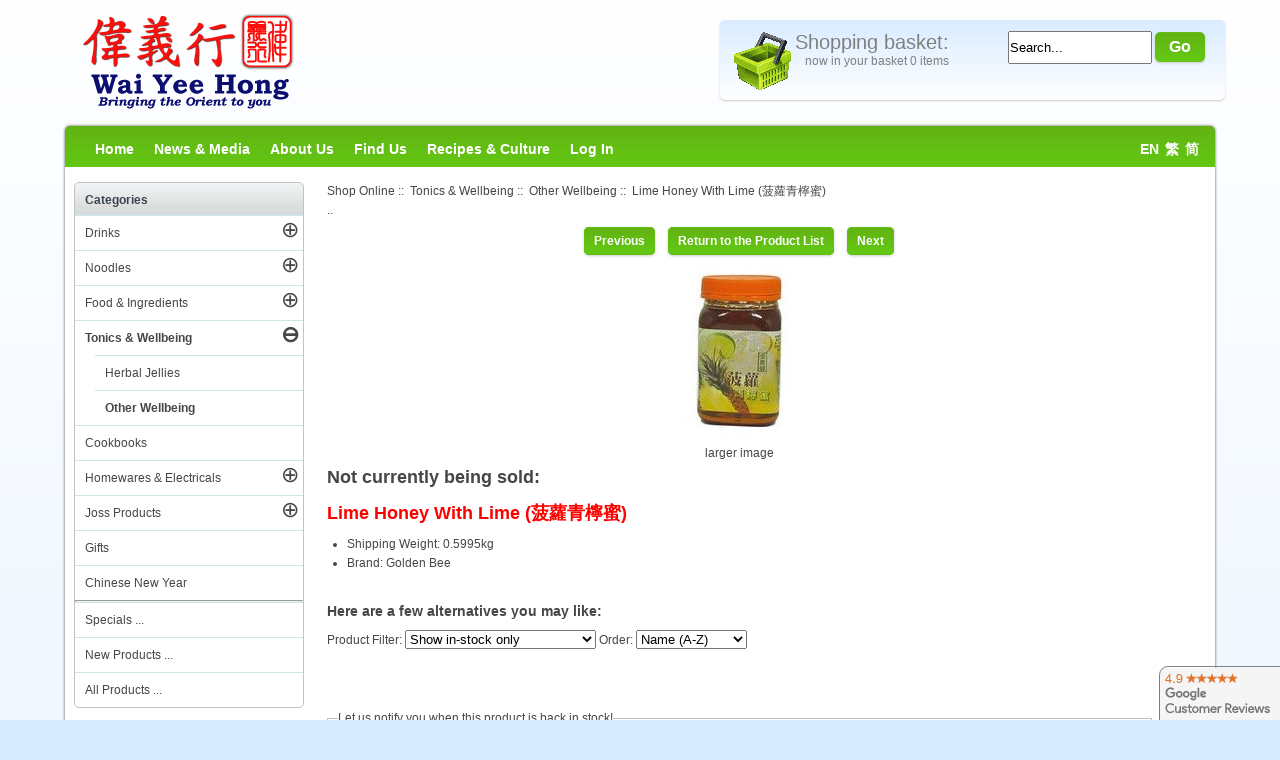

--- FILE ---
content_type: text/html; charset=utf-8
request_url: https://www.waiyeehong.com/tonics-wellbeing/other-wellbeing/lime-honey-with-lime?language=en
body_size: 17470
content:
<!DOCTYPE html>
<html dir="ltr" lang="en">
<head>
<title>Golden Bee - Lime Honey With Lime (菠蘿青檸蜜) - Wai Yee Hong</title>
<meta http-equiv="Content-Type" content="text/html; charset=utf-8" />
<meta name="keywords" content="Chinese, Malay ecommerce, open source, shop, online shopping" />
<meta name="description" content=" " />
<meta name="author" content="Wai Yee Hong" />
<meta name="generator" content="Bright Software Solutions" />
<meta name="viewport" content="width=device-width, user-scalable=yes, minimum-scale=0.75, maximum-scale=3.0" />
<link rel="apple-touch-icon" href="/apple-touch-icon.png" />
<link rel="apple-touch-icon" sizes="57x57" href="/apple-touch-icon.png" />
<link rel="apple-touch-icon" sizes="72x72" href="/apple-touch-icon-72x72.png" />
<link rel="apple-touch-icon" sizes="114x114" href="/apple-touch-icon-114x114.png" />
<link rel="apple-touch-icon" sizes="144x144" href="/apple-touch-icon-144x144.png" />
<link rel="apple-touch-icon" sizes="152x152" href="/apple-touch-icon-152x152.png" />
<meta name="theme-color" content="#62b312" />
<link rel="icon" href="/favicon.ico" type="image/x-icon" />
<link rel="shortcut icon" href="/favicon.ico" type="image/x-icon" />

<base href="https://www.waiyeehong.com/" />

<script src="/js/jquery.min.js"></script>
<link rel="stylesheet" href="/js/jquery-ui.css">
<script src="/js/jquery-ui.min.js"></script>

<link rel="dns-prefetch" href="https://waiyeehong.bright-cdn.com">

<script type="text/javascript" src="//waiyeehong.bright-cdn.com/includes/templates/WaiYeeHong/jscript/jquery-cookie.js"></script>
<link rel="stylesheet" type="text/css" href="/includes/templates/WaiYeeHong/styles.css?v2024-12-10" />




<link rel="stylesheet" type="text/css" href='/includes/templates/WaiYeeHong/css/styles.css?v2021-02-19' />
<link rel="stylesheet" type="text/css" href='/includes/templates/WaiYeeHong/css/stylesheet_ceon_sage_pay_direct.css?v2021-02-19' />
<link rel="stylesheet" type="text/css" href='/includes/templates/WaiYeeHong/css/stylesheet_ceon_sage_pay_form.css?v2021-02-19' />
<link rel="stylesheet" type="text/css" href='/includes/templates/WaiYeeHong/css/stylesheet_lightbox.css?v2021-02-19' />
<link rel="stylesheet" type="text/css" href='/includes/templates/WaiYeeHong/css/zen_lightbox.css?v2021-02-19' />
<script type='text/javascript' src='/includes/modules/pages/product_info/jscript_textarea_counter.js'></script>
<script type="text/javascript"><!--
function popupWindow(url) {
  window.open(url,'popupWindow','toolbar=no,location=no,directories=no,status=no,menubar=no,scrollbars=no,resizable=yes,copyhistory=no,width=100,height=100,screenX=150,screenY=150,top=150,left=150')
}
function popupWindowPrice(url) {
  window.open(url,'popupWindow','toolbar=no,location=no,directories=no,status=no,menubar=no,scrollbars=yes,resizable=yes,copyhistory=no,width=600,height=400,screenX=150,screenY=150,top=150,left=150')
}
//--></script>
<meta name="twitter:card" content="summary"/>
<meta name="twitter:description" content=" "/>
<meta name="twitter:title" content="Golden Bee - Lime Honey With Lime (菠蘿青檸蜜) - Wai Yee Hong"/>
<meta name="twitter:site" content="@waiyeehong"/>
<meta name="twitter:domain" content="Wai Yee Hong"/>
<meta name="twitter:image" content="https://www.waiyeehong.com/images/no_picture.gif"/>
<meta name="twitter:creator" content="@waiyeehong"/>

<script language="javascript" type="text/javascript"><!--
/*
	Slimbox v2.04 - The ultimate lightweight Lightbox clone for jQuery
	(c) 2007-2010 Christophe Beyls <http://www.digitalia.be>
	MIT-style license.
*/
eval(function(p,a,c,k,e,r){e=function(c){return(c<a?'':e(parseInt(c/a)))+((c=c%a)>35?String.fromCharCode(c+29):c.toString(36))};if(!''.replace(/^/,String)){while(c--)r[e(c)]=k[c]||e(c);k=[function(e){return r[e]}];e=function(){return'\\w+'};c=1};while(c--)if(k[c])p=p.replace(new RegExp('\\b'+e(c)+'\\b','g'),k[c]);return p}('(3(w){5 E=w(18),u,f,F=-1,n,x,D,v,y,L,r,m=!18.23,s=[],l=1r.24,k={},t=1f 19(),J=1f 19(),H,a,g,p,I,d,G,c,A,K;w(3(){w("25").1a(w([H=w(\'<Z 9="26" />\').12(C)[0],a=w(\'<Z 9="28" />\')[0],G=w(\'<Z 9="29" />\')[0]]).6("16","1s"));g=w(\'<Z 9="1t" />\').1u(a).1a(p=w(\'<Z 11="1g: 2a;" />\').1a([I=w(\'<a 9="2b" 1b="#" />\').12(B)[0],d=w(\'<a 9="2c" 1b="#" />\').12(e)[0]])[0])[0];c=w(\'<Z 9="2d" />\').1u(G).1a([w(\'<a 9="2e" 1b="#" />\').12(C)[0],A=w(\'<Z 9="2f" />\')[0],K=w(\'<Z 9="2g" />\')[0],w(\'<Z 11="2h: 2i;" />\')[0]])[0]});w.1h=3(O,N,M){u=w.2j({17:1i,1v:0.8,1j:1c,1k:1c,1l:"2k",1w:1x,1y:1x,1z:1c,1A:1c,1B:"19 {x} 2l {y}",1C:[27,2m,2n],1D:[2o,2p],1E:[2q,2r]},M);4(2s O=="2t"){O=[[O,N]];N=0}y=E.1F()+(E.X()/2);L=u.1w;r=u.1y;w(a).6({1d:1G.1H(0,y-(r/2)),Y:L,X:r,1m:-L/2}).1n();v=m||(H.1I&&(H.1I.1g!="2u"));4(v){H.11.1g="2v"}w(H).6("1J",u.1v).1K(u.1j);z();j(1);f=O;u.17=u.17&&(f.13>1);7 b(N)};w.2w.1h=3(M,P,O){P=P||3(Q){7[Q.1b,Q.2x]};O=O||3(){7 1L};5 N=1M;7 N.1N("12").12(3(){5 S=1M,U=0,T,Q=0,R;T=w.2y(N,3(W,V){7 O.2z(S,W,V)});2A(R=T.13;Q<R;++Q){4(T[Q]==S){U=Q}T[Q]=P(T[Q],Q)}7 w.1h(T,U,M)})};3 z(){5 N=E.2B(),M=E.Y();w([a,G]).6("1O",N+(M/2));4(v){w(H).6({1O:N,1d:E.1F(),Y:M,X:E.X()})}}3 j(M){4(M){w("2C").2D(m?"2E":"2F").1P(3(O,P){s[O]=[P,P.11.10];P.11.10="1e"})}1o{w.1P(s,3(O,P){P[0].11.10=P[1]});s=[]}5 N=M?"2G":"1N";E[N]("2H 2I",z);w(1r)[N]("2J",o)}3 o(O){5 N=O.2K,M=w.2L;7(M(N,u.1C)>=0)?C():(M(N,u.1E)>=0)?e():(M(N,u.1D)>=0)?B():1Q}3 B(){7 b(x)}3 e(){7 b(D)}3 b(M){4(M>=0){F=M;n=f[F][0];x=(F||(u.17?f.13:0))-1;D=((F+1)%f.13)||(u.17?0:-1);q();a.1R="2M";k=1f 19();k.1S=i;k.14=n}7 1i}3 i(){a.1R="";5 b=18.2N-15;5 c=18.2O-20;5 e=(b>c)?c:b;5 j=k.Y;5 l=k.X;4(j>l){l=e*l/j;j=e}1o{j=e*j/l;l=e}4(k.Y>j||k.X>l){$(g).6({1T:"1U("+n+")",2P:""+j+"1V "+l+"1V",10:"1e",16:"2Q"});$(p).Y(j);$([p,I,d]).X(l)}1o{$(g).6({1T:"1U("+n+")",10:"1e",16:""});$(p).Y(k.Y);$([p,I,d]).X(k.X)}$(\'#1t\').6(\'2R-2S\',\'2T\');w(A).1W(f[F][1]||"");w(K).1W((((f.13>1)&&u.1B)||"").1X(/{x}/,F+1).1X(/{y}/,f.13));4(x>=0){t.14=f[x][0]}4(D>=0){J.14=f[D][0]}L=g.1Y;r=g.1p;5 M=1G.1H(0,y-(r/2));4(a.1p!=r){w(a).1q({X:r,1d:M},u.1k,u.1l)}4(a.1Y!=L){w(a).1q({Y:L,1m:-L/2},u.1k,u.1l)}w(a).2U(3(){w(G).6({Y:L,1d:M+r,1m:-L/2,10:"1e",16:""});w(g).6({16:"1s",10:"",1J:""}).1K(u.1z,h)})}3 h(){4(x>=0){w(I).1n()}4(D>=0){w(d).1n()}w(c).6("1Z",-c.1p).1q({1Z:0},u.1A);G.11.10=""}3 q(){k.1S=1Q;k.14=t.14=J.14=n;w([a,g,c]).21(1L);w([I,d,g,G]).22()}3 C(){4(F>=0){q();F=x=D=-1;w(a).22();w(H).21().2V(u.1j,j)}7 1i}})(2W);',62,183,'|||function|if|var|css|return||id||||||||||||||||||||||||||||||||||||||||||||||||||height|width|div|visibility|style|click|length|src||display|loop|window|Image|append|href|400|top|hidden|new|position|slimbox|false|overlayFadeDuration|resizeDuration|resizeEasing|marginLeft|show|else|offsetHeight|animate|document|none|lbImage|appendTo|overlayOpacity|initialWidth|250|initialHeight|imageFadeDuration|captionAnimationDuration|counterText|closeKeys|previousKeys|nextKeys|scrollTop|Math|max|currentStyle|opacity|fadeIn|true|this|unbind|left|each|null|className|onload|backgroundImage|url|px|html|replace|offsetWidth|marginTop||stop|hide|XMLHttpRequest|documentElement|body|lbOverlay||lbCenter|lbBottomContainer|relative|lbPrevLink|lbNextLink|lbBottom|lbCloseLink|lbCaption|lbNumber|clear|both|extend|swing|of|88|67|37|80|39|78|typeof|string|fixed|absolute|fn|title|grep|call|for|scrollLeft|object|add|select|embed|bind|scroll|resize|keydown|which|inArray|lbLoading|innerWidth|innerHeight|backgroundSize|block|background|size|contain|queue|fadeOut|jQuery'.split('|'),0,{}))
// AUTOLOAD CODE BLOCK (MAY BE CHANGED OR REMOVED)
if (!/android|iphone|ipod|series60|symbian|windows ce|blackberry/i.test(navigator.userAgent)) {
	jQuery(function($) {
		$("a[rel^='lightbox']").slimbox({/* Put custom options here */
		
				loop: false,
				initialWidth: 100, //1024
				initialHeight: 100, //768
				overlayOpacity: 0.8,
				overlayFadeDuration: 800,
				resizeDuration: 400,
				resizeEasing: "easeOutElastic",
				imageFadeDuration: 400,
				counterText: "<strong>{x}</strong> of <strong>{y}</strong>",
				previousKeys: [37, 80, 16],
				nextKeys: [39, 78, 17],
				closeKeys: [27, 70],
				captionAnimationDuration: 0,
		
		}, null, function(el) {
			return (this == el) || ((this.rel.length > 8) && (this.rel == el.rel));
		});
	});
}
jQuery(function($) {
        $("a[rel^='lightbox']").slimbox({overlayOpacity:0.8,overlayFadeDuration:400,resizeDuration:400,resizeTransition:false,initialWidth:250,initialHeight:250,imageFadeDuration:400,captionAnimationDuration:400,counterText:"Image {x} of {y}",closeKeys:[27,88,67],previousKeys:[37,80],nextKeys:[39,78]}, function(el) 
        {
                return [el.href, el.title /* + '<br /><a href="' + el.href + '">Download this image</a>'*/];
        }, function(el) {
                return (this == el) || ((this.rel.length > 8) && (this.rel == el.rel));
        });
        });
//--></script>


	

</head>
<body id="productinfoBody">
<div id="wrap" >






	
	    <div id="header">
			<div id="logo">
				<div id="logo_image">
				<a tabindex="1" href="https://www.waiyeehong.com/"><img src="/images/WYH_Logo.png" alt="Wai Yee Hong - Oriental Supermarket"/></a>
				</div>
				<div id="top-bar">
					
					<div id="shoppingbasket_outer">
					<div id="dialog_Cart" style="display:none" title="Shopping Basket">
						<iframe id="modalIframeId" width="100%" height="100%"
						marginWidth="0" marginHeight="0" frameBorder="0" scrolling="auto"
						title="Dialog Title">Your browser does not support frames</iframe>
					</div>
					
					
					<a tabindex="2" onclick="return loadCart();" href="https://www.waiyeehong.com/shopping-cart">
											<div class="shoppingbasket_empty css-sprites" id="BasketImage"></div>
										<span id="BasketTitle">Shopping basket:</span>
					<div id="shoppingbasket_inner">
						now in your basket 0 items												
								
												
					</div>
					</a>
					</div>
						
					<div id="search_outer">
						<div id="search_inner">
							<form name="quick_find_header" action="https://www.waiyeehong.com/search-results" method="get"  id="quick_search"><input type="hidden" name="main_page" value="advanced_search_result" /><input type="hidden" name="search_in_description" value="0" /><input type="text" name="keyword" tabindex="4" maxlength="100" autocomplete="off" value="Search..." id="id_sheadkeyword" onkeyup='acAutoComplete("id_sheadkeyword", event);' onfocus="if (this.value == 'Search...') this.value = '';" onblur="acDelayHide();if (this.value == '') this.value = 'Search...';"   />&nbsp;<input type="submit" value="Go" tabindex="5" id="btnSearch" class="cssButton button_search" /><a id="search_close" style="display:none" class="cssButton button_search" onclick="return displaySearch()">Cancel</a></form>						</div>
					</div>
				</div>
				
								
			</div>
			<div class="clearBoth"></div>
				<div id="nav-bar">				
					<ul id="mainlevel-nav">
					    <li><a tabindex="10" href="https://www.waiyeehong.com/">Home</a></li>						
						<li><a tabindex="11" href="https://www.waiyeehong.com/news-and-media">News &amp; Media</a></li>
						<li><a tabindex="12" href="https://www.waiyeehong.com/about-us">About Us</a></li>
						<li><a tabindex="13" href="https://www.waiyeehong.com/find-us">Find Us</a></li>
						<li><a tabindex="14" href="https://www.waiyeehong.com/recipes-and-culture">Recipes &amp; Culture</a></li>
											    <li><a tabindex="15" href="https://www.waiyeehong.com/login">Log In</a></li>
												<li style="float: right;  margin-right: 10px;"><a tabindex="16" href="https://www.waiyeehong.com/tonics-wellbeing/other-wellbeing/lime-honey-with-lime?language=en">EN</a>&nbsp;&nbsp;<a tabindex="16" href="https://www.waiyeehong.com/tonics-wellbeing/other-wellbeing/lime-honey-with-lime?language=tw">繁</a>&nbsp;&nbsp;<a tabindex="16" href="https://www.waiyeehong.com/tonics-wellbeing/other-wellbeing/lime-honey-with-lime?language=cn">简</a>&nbsp;&nbsp;</li>
						
					</ul>
					
					<ul id="mainlevel-navMobile">
					    <li><a href="https://www.waiyeehong.com/">Home</a>
					    
					    </li>
					    <li>
							<a href="#catnav" onclick="goToAnchor('catnav'); return false">Categories</a>					
						</li>
					    <li><a href="/index.php?main_page=advanced_search"  onclick="return displaySearch();">Search</a></li>
											    <li><a href="https://www.waiyeehong.com/login">Log In</a></li>
												<li style="padding: 0 0 0 10px;float: right;margin:0"><a id="mobilecart" href="https://www.waiyeehong.com/shopping-cart">
							<svg xmlns="http://www.w3.org/2000/svg" height="25" width="25" ><path d="M23.429 8.475h-2.481l-3.453-6.522a.72.72 0 1 0-1.274.675l3.096 5.847H5.741L8.58 2.628c.047-.088 7.135 0 7.642-.04.115-.01.446-.464.538-.472.46-.042.288-.438.107-.522s-8.586.06-8.586.06-.531-.052-.717.3L4.11 8.475H1.633A1.38 1.38 0 0 0 .256 9.853v1.602a1.38 1.38 0 0 0 1.282 1.374l2.419 10.057a.72.72 0 0 0 .701.552h15.741a.72.72 0 0 0 .701-.552l2.425-10.057a1.38 1.38 0 0 0 1.282-1.374V9.853a1.38 1.38 0 0 0-1.377-1.377zM1.698 9.917h21.666v1.472H1.698zM21.11 16.69h-3.157l.482-3.858h3.605zm-7.857 5.305v-3.863h3.067l-.482 3.863zm-4.027 0l-.483-3.863h3.068v3.863zm-6.204-9.164h3.606l.482 3.858H3.95zm5.059 0h3.73v3.858H8.563zm5.172 3.858v-3.858h3.729L16.5 16.69zm-8.956 1.442H7.29l.483 3.863H5.226zm15.534 3.863h-2.54l.482-3.863h2.989z" fill="#fff"/></svg>
									
						</a></li>
					</ul>
						
				</div>
		</div>



					


	<div id="contentWrap" class="clearfix">
		<div id="col1"  class="right" >
			<div id="mainModule" class="whiteModule"    >  			
                
                                <div id="navBreadCrumb">  <a href="https://www.waiyeehong.com/">Shop Online</a>&nbsp;::&nbsp;
  <a href="https://www.waiyeehong.com/tonics-wellbeing">Tonics & Wellbeing</a>&nbsp;::&nbsp;
  <a href="https://www.waiyeehong.com/tonics-wellbeing/other-wellbeing">Other Wellbeing</a>&nbsp;::&nbsp;
Lime Honey With Lime (菠蘿青檸蜜)
</div>
                                
                                
                                
                ..

<div class="centerColumn" id="productGeneral">


<form name="cart_quantity" action="https://www.waiyeehong.com/tonics-wellbeing/other-wellbeing/lime-honey-with-lime?action=add_product" method="post" enctype="multipart/form-data"><input type="hidden" name="securityToken" value="759fdc3e01df23af74aab838a1b75291" />







<div class="navNextPrevWrapper centeredContent">
<div class="navNextPrevList"><a href="https://www.waiyeehong.com/index.php?main_page=product_info&amp;cPath=114_129&amp;products_id="><span class="cssButton normal_button button  button_prev" onmouseover="this.className='cssButtonHover normal_button button  button_prev button_prevHover'" onmouseout="this.className='cssButton normal_button button  button_prev'">&nbsp;Previous&nbsp;</span></a></div>

<div class="navNextPrevList"><a href="https://www.waiyeehong.com/tonics-wellbeing/other-wellbeing"><span class="cssButton normal_button button  button_return_to_product_list" onmouseover="this.className='cssButtonHover normal_button button  button_return_to_product_list button_return_to_product_listHover'" onmouseout="this.className='cssButton normal_button button  button_return_to_product_list'">&nbsp;Return to the Product List&nbsp;</span></a></div>

<div class="navNextPrevList"><a href="https://www.waiyeehong.com/index.php?main_page=product_info&amp;cPath=114_129&amp;products_id="><span class="cssButton normal_button button  button_next" onmouseover="this.className='cssButtonHover normal_button button  button_next button_nextHover'" onmouseout="this.className='cssButton normal_button button  button_next'">&nbsp;Next&nbsp;</span></a></div>
</div>


 
<div id="productMainImage" class="centeredContent">
<script language="javascript" type="text/javascript">
	<!--
		normal_image = new Image();
		normal_image.src = "images/Products/02/Products_0002650.jpg";
	-->
</script>

<script language="javascript" type="text/javascript"><!--
document.write('<a href="images/large/Products/02/Products_0002650_LRG.jpg" rel="lightbox-g" title="Lime Honey With Lime (菠蘿青檸蜜)"><img src="https://waiyeehong.bright-cdn.com/images/Products/02/Products_0002650.jpg" alt="Lime Honey With Lime (菠蘿青檸蜜)" title=" Lime Honey With Lime (菠蘿青檸蜜) " id="Prod_Image" loading="lazy" /><br /><span class="imgLink">larger image</span></a>');
//--></script>
<noscript>
<a href="https://www.waiyeehong.com/index.php?main_page=popup_image&amp;pID=2257" target="_blank"><img src="https://waiyeehong.bright-cdn.com/images/Products/02/Products_0002650.jpg" alt="Lime Honey With Lime (菠蘿青檸蜜)" title=" Lime Honey With Lime (菠蘿青檸蜜) "  loading="lazy" /><br /><span class="imgLink">larger image</span></a></noscript>
</div>



<div id="Title">
<h1 id="productName" class="productGeneral">Not currently being sold:</h1>
<h1  style="color:red;">Lime Honey With Lime (菠蘿青檸蜜)</h1>
</div>



<ul id="productDetailsList" class="floatingBox back">
  
  <li>Shipping Weight: 0.5995kg</li>
  
  <li>Brand: Golden Bee</li>
</ul>
<br class="clearBoth" />

 

<br class="clearBoth" />



<h2>Here are a few alternatives you may like:</h2>
<div id="AddedToBasket" style="display:none;">
<p>Successfully added product to your shopping basket.<br/><a style="float:right" href="/checkout"><span style="width: 80px;" onmouseout="this.className='cssButton button_view_cart'" onmouseover="this.className='cssButtonHover button_view_cart button_view_cartHover'" class="cssButton button_view_cart">&nbsp;Checkout&nbsp;</span></a></p>
<div style="clear:both;height:1px">&nbsp;</div>
</div>
<form name="stock_filter" action="https://www.waiyeehong.com/tonics-wellbeing/other-wellbeing/lime-honey-with-lime" method="get"><p>Product Filter: <select id="select-stock_filter" name="stock_filter" onchange="this.form.submit();">
  <option value="all">Include out of stock products</option>
  <option value="in_stock" selected="selected">Show in-stock only</option>
</select>
Order: <select id="select-sort" name="sort" onchange="this.form.submit()">
  <option value="80d">Bestseller</option>
  <option value="2a" selected="selected">Name (A-Z)</option>
  <option value="2d">Name (Z-A)</option>
  <option value="90d">Newest</option>
  <option value="3a">Brand (A-Z)</option>
  <option value="3d">Brand (Z-A)</option>
  <option value="4a">Price (low-high)</option>
  <option value="4d">Price (high-low)</option>
</select>
</p></form><div id="productListing">



    <div class="productListing-data">&nbsp;</div>
<br class="clearBoth" />


</div>










 





</form>


	<form name="back_in_stock_notification" action="https://www.waiyeehong.com/index.php?main_page=back_in_stock_notification_subscribe&amp;products_id=2257&amp;cPath=114_129" method="POST"><input type="hidden" name="securityToken" value="759fdc3e01df23af74aab838a1b75291" />
	<a name="back_in_stock_notification_form"></a>
	<fieldset id="backinstockregistration">
		<legend>Let us notify you when this product is back in stock!</legend>
		<p>Simply enter your details below and we will send you an e-mail when &ldquo;Lime Honey With Lime (菠蘿青檸蜜)&rdquo; is back in stock!</p>
		<p>We will not send you any other e-mails or add you to our newsletter, you will only be e-mailed about this product!</p>
		<label class="inputLabel" for="name">Name:</label><br/>
		<input type="text" size="25" maxlength="64" name="name" id="name" value="" />
		<br class="clearBoth" />
		<label class="inputLabel" for="email">E-mail Address:</label><br/>
		<input type="text" size="25" maxlength="96" name="email" id="email" value="" />
		<br class="clearBoth" />
		<label class="inputLabel" for="email_confirmation">Confirm E-mail:</label><br/>
		<input type="text" size="25" maxlength="96" name="cofnospam" id="email_confirmation" value="" />
		<br class="clearBoth" />
	<script src="https://www.google.com/recaptcha/api.js" async defer></script>
<div class="g-recaptcha" data-sitekey="6LcB4tASAAAAAA0wNIEUEfPZhrtjWAJyRrhj_c7L"></div>
</fieldset>
	<div class="buttonRow forward"><input class="cssButton submit_button button  notify_me.png" onmouseover="this.className='cssButtonHover  notify_me.png notify_me.pngHover'" onmouseout="this.className='cssButton submit_button button  notify_me.png'" type="submit" value="OK" name="notify_me_x" /></div>
	<input type="hidden" name="notify_me" value="true" />
	</form>
	<br class="clearBoth" />
	<sub style="float:right;margin-top:10px">06633</sub>
</div>
 <div style="clear:both">&nbsp;</div>
      </div>
	  <div id="bottom">
	                           		</div>
	</div>
	
<div id="col2" class="left">
				<a id="catnav"></a>
                <!--// bof: categoriescss //-->
<div id="categoriescss"  class="redModule">
 <h3>Categories</h3> 
<div id="nav-cat"><ul class="level1 selected"><li class="submenu notselected">
<a tabindex="101" href="https://www.waiyeehong.com/drinks">Drinks</a><a tabindex="102" class="control" href="https://www.waiyeehong.com/drinks">&CirclePlus;</a><ul class="level2 notselected"><li class="submenu notselected">
<a tabindex="103" href="https://www.waiyeehong.com/drinks/alcoholic-beverages">Alcoholic Beverages</a><a tabindex="104" class="control" href="https://www.waiyeehong.com/drinks/alcoholic-beverages">&CirclePlus;</a><ul class="level3 notselected"><li class="notselected">
<a tabindex="105" href="https://www.waiyeehong.com/drinks/alcoholic-beverages/beers">Beers</a></li><li class="notselected">
<a tabindex="106" href="https://www.waiyeehong.com/drinks/alcoholic-beverages/spirits">Spirits</a></li><li class="notselected">
<a tabindex="107" href="https://www.waiyeehong.com/drinks/alcoholic-beverages/wines">Wines</a></li></ul></li><li class="submenu notselected">
<a tabindex="108" href="https://www.waiyeehong.com/drinks/soft-drinks">Soft Drinks</a><a tabindex="109" class="control" href="https://www.waiyeehong.com/drinks/soft-drinks">&CirclePlus;</a><ul class="level3 notselected"><li class="notselected">
<a tabindex="110" href="https://www.waiyeehong.com/drinks/soft-drinks/multipack-drinks">Multipack Drinks</a></li><li class="submenu notselected">
<a tabindex="111" href="https://www.waiyeehong.com/drinks/soft-drinks/single-drinks">Single Drinks</a><a tabindex="112" class="control" href="https://www.waiyeehong.com/drinks/soft-drinks/single-drinks">&CirclePlus;</a><ul class="level4 notselected"><li class="notselected">
<a tabindex="113" href="https://www.waiyeehong.com/drinks/soft-drinks/single-drinks/single-bottled-drinks">Single Bottled Drinks</a></li><li class="notselected">
<a tabindex="114" href="https://www.waiyeehong.com/drinks/soft-drinks/single-drinks/single-canned-drinks">Single Canned Drinks</a></li><li class="notselected">
<a tabindex="115" href="https://www.waiyeehong.com/drinks/soft-drinks/single-drinks/single-cartons-pouches">Single Cartons & Pouches</a></li></ul></li></ul></li><li class="submenu notselected">
<a tabindex="116" href="https://www.waiyeehong.com/drinks/teas-hot-drinks">Teas & Hot Drinks</a><a tabindex="117" class="control" href="https://www.waiyeehong.com/drinks/teas-hot-drinks">&CirclePlus;</a><ul class="level3 notselected"><li class="notselected">
<a tabindex="118" href="https://www.waiyeehong.com/drinks/teas-hot-drinks/herbal-teas">Herbal Teas</a></li><li class="notselected">
<a tabindex="119" href="https://www.waiyeehong.com/drinks/teas-hot-drinks/instant-hot-drinks">Instant Hot Drinks</a></li><li class="notselected">
<a tabindex="120" href="https://www.waiyeehong.com/drinks/teas-hot-drinks/tea">Tea</a></li></ul></li></ul></li><li class="submenu notselected">
<a tabindex="121" href="https://www.waiyeehong.com/noodles">Noodles</a><a tabindex="122" class="control" href="https://www.waiyeehong.com/noodles">&CirclePlus;</a><ul class="level2 notselected"><li class="notselected">
<a tabindex="123" href="https://www.waiyeehong.com/noodles/bean-thread">Bean Thread</a></li><li class="notselected">
<a tabindex="124" href="https://www.waiyeehong.com/noodles/eggwheat-noodles">Egg/Wheat Noodles</a></li><li class="notselected">
<a tabindex="125" href="https://www.waiyeehong.com/noodles/instant-noodles-bowlpot">Instant Noodles (Bowl/Pot)</a></li><li class="notselected">
<a tabindex="126" href="https://www.waiyeehong.com/noodles/instant-noodles-packet">Instant Noodles (Packet)</a></li><li class="notselected">
<a tabindex="127" href="https://www.waiyeehong.com/noodles/other-noodles">Other Noodles</a></li><li class="notselected">
<a tabindex="128" href="https://www.waiyeehong.com/noodles/rice-noodles">Rice Noodles</a></li></ul></li><li class="submenu notselected">
<a tabindex="129" href="https://www.waiyeehong.com/food-ingredients">Food & Ingredients</a><a tabindex="130" class="control" href="https://www.waiyeehong.com/food-ingredients">&CirclePlus;</a><ul class="level2 notselected"><li class="notselected">
<a tabindex="131" href="https://www.waiyeehong.com/food-ingredients/cooking-wine">Cooking Wine</a></li><li class="submenu notselected">
<a tabindex="132" href="https://www.waiyeehong.com/food-ingredients/dried-products">Dried Products</a><a tabindex="133" class="control" href="https://www.waiyeehong.com/food-ingredients/dried-products">&CirclePlus;</a><ul class="level3 notselected"><li class="notselected">
<a tabindex="134" href="https://www.waiyeehong.com/food-ingredients/dried-products/dried-beancurd-seaweed">Dried Beancurd & Seaweed</a></li><li class="notselected">
<a tabindex="135" href="https://www.waiyeehong.com/food-ingredients/dried-products/dried-fish-shrimps">Dried Fish & Shrimps</a></li><li class="notselected">
<a tabindex="136" href="https://www.waiyeehong.com/food-ingredients/dried-products/dried-fruit-vegetables">Dried Fruit & Vegetables</a></li><li class="submenu notselected">
<a tabindex="137" href="https://www.waiyeehong.com/food-ingredients/dried-products/dried-herbal-soup-stock">Dried Herbal Soup Stock</a><a tabindex="138" class="control" href="https://www.waiyeehong.com/food-ingredients/dried-products/dried-herbal-soup-stock">&CirclePlus;</a><ul class="level4 notselected"><li class="notselected">
<a tabindex="139" href="https://www.waiyeehong.com/food-ingredients/dried-products/dried-herbal-soup-stock/individual-soup-herbs">Individual Soup Herbs</a></li><li class="notselected">
<a tabindex="140" href="https://www.waiyeehong.com/food-ingredients/dried-products/dried-herbal-soup-stock/pre-measured-soup-stock">Pre Measured Soup Stock</a></li></ul></li><li class="notselected">
<a tabindex="141" href="https://www.waiyeehong.com/food-ingredients/dried-products/dried-other">Dried Other</a></li><li class="notselected">
<a tabindex="142" href="https://www.waiyeehong.com/food-ingredients/dried-products/dried-tapioca-nuts-pulses">Dried Tapioca, Nuts & Pulses</a></li></ul></li><li class="submenu notselected">
<a tabindex="143" href="https://www.waiyeehong.com/food-ingredients/cooking-ingredients-condiments">Ingredients & Condiments</a><a tabindex="144" class="control" href="https://www.waiyeehong.com/food-ingredients/cooking-ingredients-condiments">&CirclePlus;</a><ul class="level3 notselected"><li class="notselected">
<a tabindex="145" href="https://www.waiyeehong.com/food-ingredients/cooking-ingredients-condiments/flour-batter-breadcrumbs">Flour, Batter & Breadcrumbs</a></li><li class="submenu notselected">
<a tabindex="146" href="https://www.waiyeehong.com/food-ingredients/cooking-ingredients-condiments/herbs-spices">Herbs & Spices</a><a tabindex="147" class="control" href="https://www.waiyeehong.com/food-ingredients/cooking-ingredients-condiments/herbs-spices">&CirclePlus;</a><ul class="level4 notselected"><li class="notselected">
<a tabindex="148" href="https://www.waiyeehong.com/food-ingredients/cooking-ingredients-condiments/herbs-spices/ground-spices">Ground Spices</a></li><li class="notselected">
<a tabindex="149" href="https://www.waiyeehong.com/food-ingredients/cooking-ingredients-condiments/herbs-spices/whole-spices">Whole Spices</a></li></ul></li><li class="notselected">
<a tabindex="150" href="https://www.waiyeehong.com/food-ingredients/cooking-ingredients-condiments/seasoning-sachets">Seasoning Sachets</a></li><li class="notselected">
<a tabindex="151" href="https://www.waiyeehong.com/food-ingredients/cooking-ingredients-condiments/shrimp-paste-other-condiments">Shrimp Paste & Other Condiments</a></li><li class="notselected">
<a tabindex="152" href="https://www.waiyeehong.com/food-ingredients/cooking-ingredients-condiments/stock-cubes-instant-soup-mix">Stock Cubes & Instant Soup Mix</a></li><li class="notselected">
<a tabindex="153" href="https://www.waiyeehong.com/food-ingredients/cooking-ingredients-condiments/sugar-salt-msg">Sugar, Salt & MSG</a></li></ul></li><li class="notselected">
<a tabindex="154" href="https://www.waiyeehong.com/food-ingredients/instant-dessert-mixes">Instant Dessert Mixes</a></li><li class="submenu notselected">
<a tabindex="155" href="https://www.waiyeehong.com/food-ingredients/preserves-pickles">Preserves & Pickles</a><a tabindex="156" class="control" href="https://www.waiyeehong.com/food-ingredients/preserves-pickles">&CirclePlus;</a><ul class="level3 notselected"><li class="notselected">
<a tabindex="157" href="https://www.waiyeehong.com/food-ingredients/preserves-pickles/fish-meat">Fish & Meat</a></li><li class="notselected">
<a tabindex="158" href="https://www.waiyeehong.com/food-ingredients/preserves-pickles/indian-chutneys-pickles">Indian Chutneys & Pickles</a></li><li class="notselected">
<a tabindex="159" href="https://www.waiyeehong.com/food-ingredients/preserves-pickles/other-preserves-pickles">Other Preserves & Pickles</a></li><li class="notselected">
<a tabindex="160" href="https://www.waiyeehong.com/food-ingredients/preserves-pickles/preserved-fruit">Preserved Fruit</a></li><li class="notselected">
<a tabindex="161" href="https://www.waiyeehong.com/food-ingredients/preserves-pickles/preserved-vegetables">Preserved Vegetables</a></li></ul></li><li class="notselected">
<a tabindex="162" href="https://www.waiyeehong.com/food-ingredients/ready-meals">Ready Meals</a></li><li class="submenu notselected">
<a tabindex="163" href="https://www.waiyeehong.com/food-ingredients/rice-prawn-crackers">Rice & Prawn Crackers</a><a tabindex="164" class="control" href="https://www.waiyeehong.com/food-ingredients/rice-prawn-crackers">&CirclePlus;</a><ul class="level3 notselected"><li class="notselected">
<a tabindex="165" href="https://www.waiyeehong.com/food-ingredients/rice-prawn-crackers/prawn-crackers">Prawn Crackers</a></li><li class="submenu notselected">
<a tabindex="166" href="https://www.waiyeehong.com/food-ingredients/rice-prawn-crackers/rice">Rice</a><a tabindex="167" class="control" href="https://www.waiyeehong.com/food-ingredients/rice-prawn-crackers/rice">&CirclePlus;</a><ul class="level4 notselected"><li class="notselected">
<a tabindex="168" href="https://www.waiyeehong.com/food-ingredients/rice-prawn-crackers/rice/5kg">< 5kg</a></li><li class="notselected">
<a tabindex="169" href="https://www.waiyeehong.com/food-ingredients/rice-prawn-crackers/rice/bulk-5kg">Bulk (> 5kg)</a></li></ul></li><li class="notselected">
<a tabindex="170" href="https://www.waiyeehong.com/food-ingredients/rice-prawn-crackers/rice-paper-rice-cake">Rice Paper & Rice Cake</a></li></ul></li><li class="submenu notselected">
<a tabindex="171" href="https://www.waiyeehong.com/food-ingredients/sauces-oils">Sauces & Oils</a><a tabindex="172" class="control" href="https://www.waiyeehong.com/food-ingredients/sauces-oils">&CirclePlus;</a><ul class="level3 notselected"><li class="notselected">
<a tabindex="173" href="https://www.waiyeehong.com/food-ingredients/sauces-oils/chilli-sauce-paste-oil">Chilli Sauce, Paste & Oil</a></li><li class="notselected">
<a tabindex="174" href="https://www.waiyeehong.com/food-ingredients/sauces-oils/cooking-oils">Cooking Oils</a></li><li class="notselected">
<a tabindex="175" href="https://www.waiyeehong.com/food-ingredients/sauces-oils/curry-sauces-and-pastes">Curry Sauces and Pastes</a></li><li class="notselected">
<a tabindex="176" href="https://www.waiyeehong.com/food-ingredients/sauces-oils/other-sauces">Other Sauces</a></li><li class="notselected">
<a tabindex="177" href="https://www.waiyeehong.com/food-ingredients/sauces-oils/oyster-sauce">Oyster Sauce</a></li><li class="notselected">
<a tabindex="178" href="https://www.waiyeehong.com/food-ingredients/sauces-oils/packets-stir-in-sauces">Packets (Stir in Sauces)</a></li><li class="notselected">
<a tabindex="179" href="https://www.waiyeehong.com/food-ingredients/sauces-oils/soy-sauce-fish-sauce">Soy Sauce & Fish Sauce</a></li><li class="notselected">
<a tabindex="180" href="https://www.waiyeehong.com/food-ingredients/sauces-oils/vinegars">Vinegars</a></li></ul></li><li class="submenu notselected">
<a tabindex="181" href="https://www.waiyeehong.com/food-ingredients/snacks-sweets">Snacks & Sweets</a><a tabindex="182" class="control" href="https://www.waiyeehong.com/food-ingredients/snacks-sweets">&CirclePlus;</a><ul class="level3 notselected"><li class="submenu notselected">
<a tabindex="183" href="https://www.waiyeehong.com/food-ingredients/snacks-sweets/biscuits-crackers-and-cakes">Biscuits, Crackers and Cakes</a><a tabindex="184" class="control" href="https://www.waiyeehong.com/food-ingredients/snacks-sweets/biscuits-crackers-and-cakes">&CirclePlus;</a><ul class="level4 notselected"><li class="notselected">
<a tabindex="185" href="https://www.waiyeehong.com/food-ingredients/snacks-sweets/biscuits-crackers-and-cakes/cakes">Cakes</a></li><li class="notselected">
<a tabindex="186" href="https://www.waiyeehong.com/food-ingredients/snacks-sweets/biscuits-crackers-and-cakes/childrens-biscuits">Children's Biscuits</a></li><li class="submenu notselected">
<a tabindex="187" href="https://www.waiyeehong.com/food-ingredients/snacks-sweets/biscuits-crackers-and-cakes/everyday-biscuits-crackers">Everyday Biscuits & Crackers</a><a tabindex="188" class="control" href="https://www.waiyeehong.com/food-ingredients/snacks-sweets/biscuits-crackers-and-cakes/everyday-biscuits-crackers">&CirclePlus;</a><ul class="level5 notselected"><li class="notselected">
<a tabindex="189" href="https://www.waiyeehong.com/food-ingredients/snacks-sweets/biscuits-crackers-and-cakes/everyday-biscuits-crackers/everyday-biscuits-cookies">Everyday Biscuits & Cookies</a></li><li class="notselected">
<a tabindex="190" href="https://www.waiyeehong.com/food-ingredients/snacks-sweets/biscuits-crackers-and-cakes/everyday-biscuits-crackers/everyday-crackers">Everyday Crackers</a></li></ul></li></ul></li><li class="notselected">
<a tabindex="191" href="https://www.waiyeehong.com/food-ingredients/snacks-sweets/chocolates-sweets-candies">Chocolates, Sweets & Candies</a></li><li class="submenu notselected">
<a tabindex="192" href="https://www.waiyeehong.com/food-ingredients/snacks-sweets/crisps-snacks-nuts">Crisps, Snacks & Nuts</a><a tabindex="193" class="control" href="https://www.waiyeehong.com/food-ingredients/snacks-sweets/crisps-snacks-nuts">&CirclePlus;</a><ul class="level4 notselected"><li class="notselected">
<a tabindex="194" href="https://www.waiyeehong.com/food-ingredients/snacks-sweets/crisps-snacks-nuts/crisps">Crisps</a></li><li class="notselected">
<a tabindex="195" href="https://www.waiyeehong.com/food-ingredients/snacks-sweets/crisps-snacks-nuts/nuts-seeds">Nuts & Seeds</a></li><li class="notselected">
<a tabindex="196" href="https://www.waiyeehong.com/food-ingredients/snacks-sweets/crisps-snacks-nuts/savoury-snacks">Savoury Snacks</a></li></ul></li><li class="submenu notselected">
<a tabindex="197" href="https://www.waiyeehong.com/food-ingredients/snacks-sweets/fish-meat-snacks">Fish & Meat Snacks</a><a tabindex="198" class="control" href="https://www.waiyeehong.com/food-ingredients/snacks-sweets/fish-meat-snacks">&CirclePlus;</a><ul class="level4 notselected"><li class="notselected">
<a tabindex="199" href="https://www.waiyeehong.com/food-ingredients/snacks-sweets/fish-meat-snacks/dried-fish-cuttlefish">Dried Fish & Cuttlefish</a></li><li class="notselected">
<a tabindex="200" href="https://www.waiyeehong.com/food-ingredients/snacks-sweets/fish-meat-snacks/beef-pork-jerky">Meat Snacks & Jerky</a></li></ul></li><li class="submenu notselected">
<a tabindex="201" href="https://www.waiyeehong.com/food-ingredients/snacks-sweets/jellies-desserts">Jellies & Desserts</a><a tabindex="202" class="control" href="https://www.waiyeehong.com/food-ingredients/snacks-sweets/jellies-desserts">&CirclePlus;</a><ul class="level4 notselected"><li class="notselected">
<a tabindex="203" href="https://www.waiyeehong.com/food-ingredients/snacks-sweets/jellies-desserts/jellies">Jellies</a></li><li class="notselected">
<a tabindex="204" href="https://www.waiyeehong.com/food-ingredients/snacks-sweets/jellies-desserts/puddings-desserts">Puddings & Desserts</a></li></ul></li><li class="notselected">
<a tabindex="205" href="https://www.waiyeehong.com/food-ingredients/snacks-sweets/preserved-fruit-veg">Preserved Fruit & Veg</a></li></ul></li><li class="submenu notselected">
<a tabindex="206" href="https://www.waiyeehong.com/food-ingredients/tinned-foods">Tinned Foods</a><a tabindex="207" class="control" href="https://www.waiyeehong.com/food-ingredients/tinned-foods">&CirclePlus;</a><ul class="level3 notselected"><li class="notselected">
<a tabindex="208" href="https://www.waiyeehong.com/food-ingredients/tinned-foods/coconut-milk-cream">Coconut Milk & Cream</a></li><li class="notselected">
<a tabindex="209" href="https://www.waiyeehong.com/food-ingredients/tinned-foods/other-tins-jars">Other Tins & Jars</a></li><li class="notselected">
<a tabindex="210" href="https://www.waiyeehong.com/food-ingredients/tinned-foods/tinned-fish-meat">Tinned Fish & Meat</a></li><li class="notselected">
<a tabindex="211" href="https://www.waiyeehong.com/food-ingredients/tinned-foods/tinned-fruit">Tinned Fruit</a></li><li class="notselected">
<a tabindex="212" href="https://www.waiyeehong.com/food-ingredients/tinned-foods/tinned-vegetables">Tinned Vegetables</a></li><li class="notselected">
<a tabindex="213" href="https://www.waiyeehong.com/food-ingredients/tinned-foods/tinned-vegetarian-dishes">Tinned Vegetarian Dishes</a></li></ul></li></ul></li><li class="submenu selected">
<a tabindex="214" href="https://www.waiyeehong.com/tonics-wellbeing">Tonics & Wellbeing</a><a tabindex="215" class="control" href="https://www.waiyeehong.com/tonics-wellbeing">&CircleMinus;</a><ul class="level2 selected"><li class="notselected">
<a tabindex="216" href="https://www.waiyeehong.com/tonics-wellbeing/herbal-jellies">Herbal Jellies</a></li><li class="selected">
<a tabindex="217" href="https://www.waiyeehong.com/tonics-wellbeing/other-wellbeing">Other Wellbeing</a></li></ul></li><li class="notselected">
<a tabindex="218" href="https://www.waiyeehong.com/cookbooks">Cookbooks</a></li><li class="submenu notselected">
<a tabindex="219" href="https://www.waiyeehong.com/homewares-electricals">Homewares & Electricals</a><a tabindex="220" class="control" href="https://www.waiyeehong.com/homewares-electricals">&CirclePlus;</a><ul class="level2 notselected"><li class="notselected">
<a tabindex="221" href="https://www.waiyeehong.com/homewares-electricals/chopsticks">Chopsticks</a></li><li class="submenu notselected">
<a tabindex="222" href="https://www.waiyeehong.com/homewares-electricals/cookware-utensils">Cookware & Utensils</a><a tabindex="223" class="control" href="https://www.waiyeehong.com/homewares-electricals/cookware-utensils">&CirclePlus;</a><ul class="level3 notselected"><li class="notselected">
<a tabindex="224" href="https://www.waiyeehong.com/homewares-electricals/cookware-utensils/other-cookware">Other Cookware</a></li><li class="notselected">
<a tabindex="225" href="https://www.waiyeehong.com/homewares-electricals/cookware-utensils/utensils">Utensils</a></li><li class="notselected">
<a tabindex="226" href="https://www.waiyeehong.com/homewares-electricals/cookware-utensils/woks-steamers">Woks & Steamers</a></li></ul></li><li class="submenu notselected">
<a tabindex="227" href="https://www.waiyeehong.com/homewares-electricals/tableware">Tableware</a><a tabindex="228" class="control" href="https://www.waiyeehong.com/homewares-electricals/tableware">&CirclePlus;</a><ul class="level3 notselected"><li class="notselected">
<a tabindex="229" href="https://www.waiyeehong.com/homewares-electricals/tableware/oriental-mugs">Oriental Mugs</a></li><li class="notselected">
<a tabindex="230" href="https://www.waiyeehong.com/homewares-electricals/tableware/fish-pattern">Fish Pattern</a></li><li class="notselected">
<a tabindex="231" href="https://www.waiyeehong.com/homewares-electricals/tableware/oriental-red-pattern">Oriental Red Pattern</a></li><li class="notselected">
<a tabindex="232" href="https://www.waiyeehong.com/homewares-electricals/tableware/rice-pattern">Rice Pattern</a></li><li class="notselected">
<a tabindex="233" href="https://www.waiyeehong.com/homewares-electricals/tableware/other-pattern">Other Pattern</a></li></ul></li><li class="submenu notselected">
<a tabindex="234" href="https://www.waiyeehong.com/homewares-electricals/toiletries">Toiletries</a><a tabindex="235" class="control" href="https://www.waiyeehong.com/homewares-electricals/toiletries">&CirclePlus;</a><ul class="level3 notselected"><li class="notselected">
<a tabindex="236" href="https://www.waiyeehong.com/homewares-electricals/toiletries/bathroom-products">Bathroom Products</a></li></ul></li></ul></li><li class="submenu notselected">
<a tabindex="237" href="https://www.waiyeehong.com/joss-products">Joss Products</a><a tabindex="238" class="control" href="https://www.waiyeehong.com/joss-products">&CirclePlus;</a><ul class="level2 notselected"><li class="notselected">
<a tabindex="239" href="https://www.waiyeehong.com/joss-products/jossincense-sticks-candles">Joss/Incense Sticks & Candles</a></li><li class="notselected">
<a tabindex="240" href="https://www.waiyeehong.com/joss-products/money-paper-other-joss-items">Money, Paper & Other Joss Items</a></li></ul></li><li class="notselected">
<a tabindex="241" href="https://www.waiyeehong.com/gifts">Gifts</a></li><li class="notselected">
<a tabindex="242" href="https://www.waiyeehong.com/chinese-new-year">Chinese New Year</a></li></ul><hr/><ul class="level1"><li><a href="https://www.waiyeehong.com/specials">Specials ...</a></li></ul><ul class="level1"><li><a href="https://www.waiyeehong.com/new-products">New Products ...</a></li></ul><ul class="level1"><li><a href="https://www.waiyeehong.com/all-products">All Products ...</a></li></ul></div></div>

<!--// eof: categoriescss //-->

<!--// bof: languages //-->
<div id="languages"  class="redModule">
 <h3>Languages</h3> 
<div id="languagesContent" class="sideBoxContent centeredContent"><a class="qtranxs_text qtranxs_text_en" href="https://www.waiyeehong.com/tonics-wellbeing/other-wellbeing/lime-honey-with-lime?language=en"><span>en</span></a>&nbsp;&nbsp;<a class="qtranxs_text qtranxs_text_tw" href="https://www.waiyeehong.com/tonics-wellbeing/other-wellbeing/lime-honey-with-lime?language=tw"><span>tw</span></a>&nbsp;&nbsp;<a class="qtranxs_text qtranxs_text_cn" href="https://www.waiyeehong.com/tonics-wellbeing/other-wellbeing/lime-honey-with-lime?language=cn"><span>cn</span></a>&nbsp;&nbsp;<br /></div></div>

<!--// eof: languages //-->

<!--// bof: commentssidebox //-->
<script type='text/javascript'>
			//<![CDATA[			
			var quotesList = ["Thankyou so much, will most definitely be a regular customer on the basis that the shopping I received is exactly what I ordered, well packaged and all with good best before dates.Website is easy to use and the shipping costs are more than reasonable considering the size of the order I placed.<span id='quoteauthor'>S. Thomson – Hampshire</span>",
"Received another fast delivery. All items were very well packed. From order to delivery 3 days only. 10 stars from me and thank you.<span id='quoteauthor'>Ms Weng-Bik LUM – London</span>",
"Thanks a lot<span id='quoteauthor'>R. Luo – Oxfordshire</span>",
"<span class='comment'>Hi. I have just received my order, and just wanted to say thank you for such an excellent service.Many thanks</span><span id='quoteauthor'>P. Harris - Wakefield</span>",
"Great online shopping with Wai Yee Hong. All the items were meticulously packaged and they arrived safely. It didn’t take long to get to me either.Well done and thanks to the excellent service. Will definitely use their service again for sure.<span id='quoteauthor'>L Haywood – Scotland</span>",
];
			var quotesCount = 5;
			//]]>
			</script><div id="quotearea" style='min-height:100px'><div id="quoterotator">
Loading Testimonials
</div><a href="http://www.waiyeehong.com/customer-testimonials">View all testimonals</a></div>
<!--// eof: commentssidebox //-->

<div style="padding:5px" id="brands" class="redModule">
<h3 class="widget-title">Brands</h3>
	<div class="brands"></div>
	<script type="text/javascript">
				var brands =[
				{img: "315pm.jpg", tag: "3:15pm", linkid: "931" },
				{img: "abc.jpg", tag: "ABC", linkid: "6" },
				{img: "amoy.jpg", tag: "Amoy", linkid: "10" },
				{img: "bai-jia.jpg", tag: "bai jia", linkid: "15" },
				{img: "bika.jpg", tag: "Bika", linkid: "1023" },
				{img: "Calbee.jpg", tag: "Calbee", linkid: "30" },
				{img: "Choillse.jpg", tag: "Choillse", linkid: "38" },
				{img: "cygnet.jpg", tag: "Cygnet", linkid: "340" },
				{img: "Edo.jpg", tag: "Edo Pack", linkid: "57" },
				{img: "fishwell.jpg", tag: "Fish Well", linkid: "66" },
				{img: "gaofuji.jpg", tag: "Gaofuji Food", linkid: "461" },
				{img: "garden.jpg", tag: "Garden", linkid: "78" },
				{img: "glico.jpg", tag: "Glico", linkid: "342" },
				{img: "goldfish.jpg", tag: "Goldfish brand", linkid: "92" },
				{img: "health-boy.jpg", tag: "Health Boy", linkid: "107" },
				{img: "heng-shun.jpg", tag: "Heng Shun", linkid: "570" },
				{img: "homes-cafe.jpg", tag: "Home's Cafe", linkid: "792" },
				{img: "hong-chef.jpg", tag: "Hong Chef", linkid: "446" },
				{img: "honor.jpg", tag: "Honor", linkid: "344" },
				{img: "hsu-fu-chi.jpg", tag: "HSU", linkid: "117" },
				{img: "hui-ji-food.jpg", tag: "Hui Ji Food", linkid: "485" },
				{img: "ibumie.jpg", tag: "Ibumie", linkid: "1244" },
				{img: "IMEI.jpg", tag: "IMEI", linkid: "765" },
				{img: "Indomie.jpg", tag: "Indomie", linkid: "120" },
				{img: "jade-phoenix.jpg", tag: "Jade Phoenix", linkid: "561" },
				{img: "jin-mai-lang.jpg", tag: "Jin Mai Lang", linkid: "128" },
				{img: "kikkoman.jpg", tag: "Kikkoman", linkid: "139" },
				{img: "lao-gan-ma.jpg", tag: "Lao Gan Ma", linkid: "155" },
				{img: "linghams.jpg", tag: "lingham's", linkid: "161" },
				{img: "lkk.jpg", tag: "Lee Kum Kee", linkid: "157" },
				{img: "lotte.jpg", tag: "Lotte", linkid: "168" },
				{img: "maeploy.jpg", tag: "Mae Ploy", linkid: "178" },
				{img: "mama.jpg", tag: "Mama", linkid: "501" },
				{img: "mong-lee-shang.jpg", tag: "Mong Lee Shang", linkid: "195" },
				{img: "natural-is-best.jpg", tag: "Natural Is Best", linkid: "201" },
				{img: "nikko.jpg", tag: "Nikko", linkid: "564" },
				{img: "nissin.jpg", tag: "Nissin", linkid: "204" },
				{img: "nongshim.jpg", tag: "Nong Shim", linkid: "205" },
				{img: "obento.jpg", tag: "Obento", linkid: "523" },
				{img: "oishi.jpg", tag: "Oishi", linkid: "208" },
				{img: "okf.jpg", tag: "OKF", linkid: "209" },
				{img: "osay.jpg", tag: "O'Say", linkid: "207" },
				{img: "pei-tien.jpg", tag: "Pei Tien", linkid: "543" },
				{img: "prb.jpg", tag: "Pearl River Bridge", linkid: "224" },
				{img: "prima-taste.jpg", tag: "Prima Taste", linkid: "233" },
				{img: "s-and-b.jpg", tag: "S & B", linkid: "247" },
				{img: "sau-tau.jpg", tag: "Sau Tau", linkid: "253" },
				{img: "savour.jpg", tag: "SAVOUR", linkid: "629" },
				{img: "silang.jpg", tag: "Silang", linkid: "911" },
				{img: "smiling-fish.jpg", tag: "Smiling Fish", linkid: "267" },
				{img: "swanson.jpg", tag: "Swanson", linkid: "488" },
				{img: "tai-sun.jpg", tag: "Taisun", linkid: "836" },
				{img: "tantan-xiang.jpg", tag: "Tantan Xiang", linkid: "1071" },
				{img: "taokaenoi.jpg", tag: "Tao Kae Noi", linkid: "281" },
				{img: "ting-top.jpg", tag: "Ting Top", linkid: "288" },
				{img: "totole.jpg", tag: "Totole", linkid: "653" },
				{img: "vitasoy.jpg", tag: "Vitasoy", linkid: "304" },
				{img: "wangzhihe.jpg", tag: "Wangzhihe", linkid: "308" },
				{img: "want-want.jpg", tag: "Want Want", linkid: "309" },
				{img: "wjt.jpg", tag: "WJT", linkid: "550" },
				{img: "yeos.jpg", tag: "Yeo's", linkid: "322" },
				{img: "zheng-feng.jpg", tag: "Zheng Feng", linkid: "328" },
				{img: "kewpie.jpg", tag: "Kewpie", linkid: "388" },
				];
				/* Disabled
				{img: "chefs-world.jpg", tag: "Chef's World", linkid: "587" },
				{img: "viet-hunong.jpg", tag: "viet hunong", linkid: "#" },
				{img: "nin-jiom.jpg", tag: "nin jiom", linkid: "#" },
				{img: "100-plus.jpg", tag: "100 plus", linkid: "61" },
				*/
								

			var brands_loaded = false;
			
			function showVisibleBrands(){
				
				if ($('.brands').length && $('.brands').isInViewport() && brands_loaded == false) {
					buildImageGallery('.brands',brands,'Brands','/?manufacturers_id=',10,'brand');
					brands_loaded = true;
				}	
			}
				
			$(document).ready(function() {
				showVisibleBrands();
				$(window).on('resize scroll', function() {  showVisibleBrands();	});
			});	
								
		</script>
</div>
            
                  </div>
      


  
         
  
	



<div class="clearfix"></div>
<hr class="footer" />
<div id="footer_inner">	
		<ul id="MobileSiteNav" class="list">
		 <li><a href="https://www.waiyeehong.com/news-and-media">News &amp; Media</a></li>
		 <li><a href="https://www.waiyeehong.com/about-us">About Us</a></li>
		 <li><a href="https://www.waiyeehong.com/find-us">Find Us</a></li>
		 <li><a href="https://www.waiyeehong.com/recipes-and-culture">Recipes &amp; Culture</a></li>
		</ul>
	
		<ul id="FList1" class="list">
		<li><a href="https://www.waiyeehong.com/faq">F.A.Q.</a></li>
		<li><a href="https://www.waiyeehong.com/contact-us">Contact Us</a></li>
		 <li><a href="https://www.waiyeehong.com/customer-testimonials">Customer Testimonials</a></li>
		<li><a href="https://www.waiyeehong.com/site-map">Sitemap</a></li>
				</ul>
				
		<ul id="FList2" class="list">
		 <li><a href="https://www.waiyeehong.com/shipping-and-returns">Shipping &amp; Returns</a></li>
		 <li><a href="https://www.waiyeehong.com/terms-and-conditions">Terms &amp; Conditions</a></li>
		 <li><a href="https://www.waiyeehong.com/privacy-policy">Privacy Policy</a></li>
		 <li><a href="https://www.waiyeehong.com/unsubscribe">Newsletter Unsubscribe</a></li>
		</ul>		
	
		<div id="Secure">	
			<div class="css-sprites icon-securecode" title="Mastercard Securecode"  ></div>
			<div class="css-sprites icon-verified" title="Verified by Visa" ></div>
			<div class="css-sprites icon-sagepayv2" title="Secured by SagePay" ></div>
			<a target="_blank" href="https://assurance.sysnetgs.com/assurancecard/be8e7fbc4499573f22f117bf9e2cdad72671b878240d626f338dd71cac91cc03/assurancecard/">
			<div class="css-sprites icon-sysnet" title="Sysnet PCI Compliance" ></div>				
			</a>
			<a href="https://ratings.food.gov.uk/business/310954" target="_blank">
			<div class="css-sprites icon-hygiene" title="5* Food Hyfiene Rating" ></div>	
			</a>
			
			<a id="GoogleRatinglink" href="https://customerreviews.google.com/v/merchant?q=waiyeehong.com&c=GB&v=19&hl=en_GB" target="_blank">				
			<div class="css-sprites icon-googlerating " title="5* Google Customer Rating" ></div>	
			</a>	
		</div>
		<div class="clearfix"></div>		
		<div id="Social">
		<a href="https://www.facebook.com/waiyeehong/" target="_blank">
		<svg xmlns="https://www.w3.org/2000/svg" style="width:40px" viewBox="0 0 24 24"><title>Follow Us on Facebook</title>
		<path d="M23.998 12c0-6.628-5.372-12-11.999-12C5.372 0 0 5.372 0 12c0 5.988 4.388 10.952 10.124 11.852v-8.384H7.078v-3.469h3.046V9.356c0-3.008 1.792-4.669 4.532-4.669 1.313 0 2.686.234 2.686.234v2.953H15.83c-1.49 0-1.955.925-1.955 1.874V12h3.328l-.532 3.469h-2.796v8.384c5.736-.9 10.124-5.864 10.124-11.853z" fill="#3a5a99"/>
		</svg></a>
		<a href="https://www.instagram.com/waiyeehong/" target="_blank">
		<svg xmlns="https://www.w3.org/2000/svg" style="width:40px" viewBox="0 0 24 24"><title>Share on Instagram</title>
		<circle cx="12" cy="12" r="12" fill="#d50060"/>
		<path d="M11.95 3.56c-2.308 0-2.596.01-3.501.05-.905.043-1.52.185-2.062.395a4.158 4.158 0 00-1.504.98 4.143 4.143 0 00-.98 1.504c-.21.541-.353 1.157-.394 2.061-.043.906-.051 1.194-.051 3.5 0 2.308.01 2.596.05 3.501.043.904.185 1.52.395 2.062.217.557.508 1.032.98 1.504.472.471.945.764 1.504.98.542.209 1.158.353 2.062.394.905.043 1.193.051 3.5.051s2.595-.01 3.5-.05c.904-.043 1.52-.186 2.062-.395a4.174 4.174 0 001.505-.98c.47-.472.763-.944.979-1.504.21-.542.353-1.158.395-2.062.042-.905.05-1.193.05-3.5s-.01-2.595-.05-3.5c-.043-.904-.186-1.521-.395-2.062a4.168 4.168 0 00-.98-1.505 4.137 4.137 0 00-1.504-.979c-.541-.21-1.158-.353-2.061-.395-.906-.042-1.194-.05-3.5-.05zm0 1.528c2.266 0 2.536.011 3.431.05.828.039 1.277.176 1.576.294.398.153.68.337.978.634.296.297.48.58.634.977.116.299.255.748.292 1.576.04.896.05 1.165.05 3.432s-.01 2.537-.053 3.432c-.043.828-.18 1.277-.297 1.576-.159.397-.34.679-.637.978a2.65 2.65 0 01-.976.634c-.297.116-.754.254-1.582.292-.901.04-1.167.05-3.438.05-2.272 0-2.538-.011-3.438-.053-.83-.043-1.285-.181-1.583-.298a2.63 2.63 0 01-.976-.636 2.578 2.578 0 01-.636-.976c-.117-.298-.254-.754-.298-1.582-.031-.892-.043-1.167-.043-3.428s.012-2.537.043-3.44c.044-.827.18-1.283.298-1.58.148-.404.339-.68.636-.978.297-.296.574-.487.976-.635.298-.118.744-.256 1.572-.298.902-.032 1.168-.042 3.438-.042zm0 2.602a4.36 4.36 0 10-.001 8.72 4.36 4.36 0 000-8.72zm0 7.191a2.83 2.83 0 110-5.66 2.83 2.83 0 110 5.66zM17.5 7.518a1.02 1.02 0 11-2.04 0 1.02 1.02 0 012.04 0z" fill="#fff"/>
		</svg></a>
		<a href="https://www.pinterest.com/waiyeehong/" target="_blank">
		<svg xmlns="https://www.w3.org/2000/svg" style="width:40px" viewBox="0 0 24 24"><title>Get Ideas on pinterest</title>
		<path d="M12.017 0C5.396 0 .029 5.367.029 11.987c0 5.079 3.158 9.417 7.618 11.162-.105-.949-.199-2.403.041-3.439.219-.937 1.406-5.957 1.406-5.957s-.359-.72-.359-1.781c0-1.663.967-2.911 2.168-2.911 1.024 0 1.518.769 1.518 1.688 0 1.029-.653 2.567-.992 3.992-.285 1.193.6 2.165 1.775 2.165 2.128 0 3.768-2.245 3.768-5.487 0-2.861-2.063-4.869-5.008-4.869-3.41 0-5.409 2.562-5.409 5.199 0 1.033.394 2.143.889 2.741.099.12.112.225.085.345-.09.375-.293 1.199-.334 1.363-.053.225-.172.271-.401.165-1.495-.69-2.433-2.878-2.433-4.646 0-3.776 2.748-7.252 7.92-7.252 4.158 0 7.392 2.967 7.392 6.923 0 4.135-2.607 7.462-6.233 7.462-1.214 0-2.354-.629-2.758-1.379l-.749 2.848c-.269 1.045-1.004 2.352-1.498 3.146 1.123.345 2.306.535 3.55.535 6.607 0 11.985-5.365 11.985-11.987C23.97 5.39 18.592.026 11.985.026L12.017 0z" fill="#bd081c"/>
		</svg></a>
		<a href="https://twitter.com/waiyeehong" target="_blank">
		<svg xmlns="https://www.w3.org/2000/svg" style="width:40px" viewBox="0 0 24 24"><title>Chat on Twitter</title>
		<circle cx="12" cy="12" r="12" fill="#55acee"/>
		<path d="M21.321 6.232a7.553 7.553 0 01-2.133.585A3.745 3.745 0 0020.82 4.76a7.676 7.676 0 01-2.361.895 3.716 3.716 0 00-6.332 3.385 10.525 10.525 0 01-7.66-3.872 3.642 3.642 0 00-.503 1.87c0 1.291.657 2.426 1.652 3.093a3.704 3.704 0 01-1.682-.465v.046a3.718 3.718 0 002.98 3.646 3.773 3.773 0 01-1.67.064 3.729 3.729 0 003.477 2.58 7.453 7.453 0 01-4.61 1.59c-.294 0-.587-.017-.883-.05a10.57 10.57 0 005.708 1.669c6.838 0 10.573-5.662 10.573-10.564 0-.158 0-.317-.011-.476a7.505 7.505 0 001.858-1.924z" fill="#fff"/>
		</svg></a>
		<a href="https://www.youtube.com/user/waiyeehong" target="_blank">
		<svg xmlns="https://www.w3.org/2000/svg" style="width:40px" viewBox="0 0 24 24"><title>Watch Us on YouTube</title>
		<circle cx="12" cy="12" r="12" fill="#e52d27"/>
		<path d="M20.737 7.792a2.268 2.268 0 00-1.575-1.574c-1.41-.378-7.086-.378-7.086-.378s-5.661-.008-7.086.378a2.268 2.268 0 00-1.574 1.574 23.565 23.565 0 00-.394 4.378 23.565 23.565 0 00.394 4.361 2.268 2.268 0 001.574 1.575c1.409.379 7.086.379 7.086.379s5.66 0 7.086-.379a2.268 2.268 0 001.575-1.575 23.565 23.565 0 00.377-4.36 23.565 23.565 0 00-.377-4.379zm-10.472 7.086V9.454l4.724 2.716z" fill="#fff"/>
		</svg></a>		</div>			
				
</div>

<div class="clearfix"></div>	
	<div id="siteinfoLegal" class="legalCopyright">
	Copyright &copy;2026 WaiYeeHong.com, VAT: GB 908850406<br/><a href="https://www.brightsoftwaresolutions.com" target="_blank">Designed and Hosted by Bright Software Solutions</a>
	</div>

<div id="auto_list"></div>


<script>
	$.fn.isInViewport = function() {
		var elementTop = $(this).offset().top;
		var elementBottom = elementTop + $(this).outerHeight();

		var viewportTop = $(window).scrollTop();
		var viewportBottom = viewportTop + $(window).height();

		return elementBottom > viewportTop && elementTop < viewportBottom;
	};	
	function buildImageGallery(Target,Pictures,GalleryName,URL, Num, Class) {		
		var targetbox = $(Target);
		for(var i = 0; i < Num; i++) {
		   var obj = Pictures.getnkill();
		   var objURL = URL;
		   if (obj.linkid !== "#"){
			   objURL = URL + obj.linkid;
		   }
		   $('<img />').attr({  src:'https://waiyeehong.bright-cdn.com/wp-content/gallery/' + GalleryName + '/' + obj.img,class:Class,alt:obj.tag +' logo',title:obj.tag}).appendTo($('<a />').attr({  href:objURL,class:'wrapper'}).appendTo(targetbox));
		}
		
	}	
	Array.prototype.getnkill = function() {
		var a = Math.floor(Math.random()*this.length);
		var dead = this[a];
		this.splice(a,1);
		return dead;
	}	
	function goToAnchor(anchor) {
	  var loc = document.location.toString().split('#')[0];
	  document.location = loc + '#' + anchor;
	}
	
	var isMobile = navigator.userAgent.match(/(iPhone|iPod|iPad|Android|BlackBerry)/);
	function loadCart(){	
		var cartBox = $('#dialog_Cart');   
		if (cartBox && isMobile==null) {
			cartBox.dialog('open');
			$("#modalIframeId").attr("src","/index.php?main_page=popup_cart");
			return false
		}
		return true;
	}

	function closeCart(){
		var cartBox = $('#dialog_Cart');   
		if (cartBox) {
			cartBox.dialog('close');
		}

	}	
	function displaySearch() {
		$("#search_close").toggle();
		$("#search_outer").toggle();
		$("#mainlevel-navMobile").toggle();
		$("#id_sheadkeyword").focus();
		return false
	}
	
	function LoadSearchComplete() {
		$.ajaxSetup({ cache: true });
		$.getScript('https://www.waiyeehong.com/includes/templates/WaiYeeHong/jscript/jscautocomplete.js');
		$.ajaxSetup({ cache: false });
	}
	
	function setupMenu(){
		$(".control").click(function(e){
			e.preventDefault();	
			console.log($(this).html().charCodeAt(0));				
			if ($(this).html().charCodeAt(0)==8853){	//Base on Ascii value of CirclePlus					
				ulTag =  $(this).next("ul");
				ulTag.show();
				//Show Only direct child
				ulTag.children("li").show(); 
				$(this).html("&CircleMinus;");
			} else {					
				ulTag =  $(this).next("ul");
				ulTag.hide();
				//Find all children below this point and control buttons
				ulTag.find("li").hide(); 
				ulTag.find("ul").hide();
				ulTag.find(".control").html("&CirclePlus;");
				$(this).html("&CirclePlus;");
			}					
		});
		$(".control").show();
	}	
	
	function AjaxAddProduct(form,localOnly) {	
		var Displayed = $.cookie("LocalProductWarningShown");
		if (localOnly && Displayed!="1") {		
			return ShowLocalMessage(form);
		} else {
			form = $(form);
			$.ajax( {
			  type: "POST",
			  url: form.attr( 'action' ),
			  data: form.serialize(),
			  success: function( response ) {	
				var updatedBasket = $(response).find('#shoppingbasket_inner');
				$('#shoppingbasket_inner').html(updatedBasket.html());
				$('#BasketImage').attr("class","shoppingbasket_full css-sprites");					
				
				var updatedMobileBasket = $(response).find('.basketsize');
				var basketsize = $('.basketsize');
				if(basketsize.length){
					basketsize.html(updatedMobileBasket.html());
				} else {					
					$("#mobilecart").append("<span class='basketsize'>" + updatedMobileBasket.html() +"</span>");
				}
				
								
				var ConfirmMsg = $('#AddedToBasket');				
				 var winH = $(window).height();
				var winW = $(window).width();
				//Set the popup window to center
				ConfirmMsg.css({ "position": "fixed","top": (winH/2-ConfirmMsg.height()/2)+ "px",   "left": winW/2-ConfirmMsg.width()/2 + "px"});
				ConfirmMsg.show();
				setTimeout("hideConfirmation()",1000);
			  }
			} );
			return false;
		}
	}
	
	function hideConfirmation() {		
		$('#AddedToBasket').fadeOut();
	}
	
	function loadTestimonials(){
		if (typeof quotesCount !== 'undefined' && quotesCount>0) {
			quoteRotator = {
					i: 1,
					quotes: quotesList,
					numQuotes: quotesCount,
					fadeDuration: 2,
					fadeoutDuration: 1,
					delay: 6,
					quotesInit: function(){
						$('#quoterotator').css({ opacity: 1 });
						if (this.numQuotes < 1){
							document.getElementById('quoterotator').innerHTML="None Found";
						} else {											
							this.quoteRotate();
							}
					},
					quoteRotate: function(){
						$('#quoterotator').fadeTo(this.fadeoutDuration * 1000,0,quoteRotator.quoteUpdate());	
					},
					quoteUpdate: function() {									
						$('#quoterotator').html( this.quotes[this.i - 1] );
						$('#quoterotator').fadeTo(this.fadeDuration * 1000,1);
						this.i = this.i % (this.numQuotes) + 1;		
						setTimeout(quoteRotator.quoteRotate, this.delay * 1000);	
					}
					
	
				}
			quoteRotator.quotesInit();				
		}
		
	}
	
	

	$(document).ready(function() {
		setupMenu();
		$("#dialog_Cart").dialog({
			   autoOpen: false,
			   modal: true,
			   height: 500,
			   width: 650
		   });
		LoadSearchComplete();
		loadTestimonials();
	});
						
</script>

<script async src="https://www.googletagmanager.com/gtag/js?id=UA-415889-2"></script>
<script>
  window.dataLayer = window.dataLayer || [];
  function gtag(){dataLayer.push(arguments);}
  gtag('js', new Date());

  gtag('config', 'UA-415889-2', { cookie_flags: 'SameSite=None;Secure' }));
</script>

              

	</div>
</div>
</body>
</html>


--- FILE ---
content_type: text/html; charset=utf-8
request_url: https://www.google.com/recaptcha/api2/anchor?ar=1&k=6LcB4tASAAAAAA0wNIEUEfPZhrtjWAJyRrhj_c7L&co=aHR0cHM6Ly93d3cud2FpeWVlaG9uZy5jb206NDQz&hl=en&v=PoyoqOPhxBO7pBk68S4YbpHZ&size=normal&anchor-ms=20000&execute-ms=30000&cb=49caa2i4g0o9
body_size: 49698
content:
<!DOCTYPE HTML><html dir="ltr" lang="en"><head><meta http-equiv="Content-Type" content="text/html; charset=UTF-8">
<meta http-equiv="X-UA-Compatible" content="IE=edge">
<title>reCAPTCHA</title>
<style type="text/css">
/* cyrillic-ext */
@font-face {
  font-family: 'Roboto';
  font-style: normal;
  font-weight: 400;
  font-stretch: 100%;
  src: url(//fonts.gstatic.com/s/roboto/v48/KFO7CnqEu92Fr1ME7kSn66aGLdTylUAMa3GUBHMdazTgWw.woff2) format('woff2');
  unicode-range: U+0460-052F, U+1C80-1C8A, U+20B4, U+2DE0-2DFF, U+A640-A69F, U+FE2E-FE2F;
}
/* cyrillic */
@font-face {
  font-family: 'Roboto';
  font-style: normal;
  font-weight: 400;
  font-stretch: 100%;
  src: url(//fonts.gstatic.com/s/roboto/v48/KFO7CnqEu92Fr1ME7kSn66aGLdTylUAMa3iUBHMdazTgWw.woff2) format('woff2');
  unicode-range: U+0301, U+0400-045F, U+0490-0491, U+04B0-04B1, U+2116;
}
/* greek-ext */
@font-face {
  font-family: 'Roboto';
  font-style: normal;
  font-weight: 400;
  font-stretch: 100%;
  src: url(//fonts.gstatic.com/s/roboto/v48/KFO7CnqEu92Fr1ME7kSn66aGLdTylUAMa3CUBHMdazTgWw.woff2) format('woff2');
  unicode-range: U+1F00-1FFF;
}
/* greek */
@font-face {
  font-family: 'Roboto';
  font-style: normal;
  font-weight: 400;
  font-stretch: 100%;
  src: url(//fonts.gstatic.com/s/roboto/v48/KFO7CnqEu92Fr1ME7kSn66aGLdTylUAMa3-UBHMdazTgWw.woff2) format('woff2');
  unicode-range: U+0370-0377, U+037A-037F, U+0384-038A, U+038C, U+038E-03A1, U+03A3-03FF;
}
/* math */
@font-face {
  font-family: 'Roboto';
  font-style: normal;
  font-weight: 400;
  font-stretch: 100%;
  src: url(//fonts.gstatic.com/s/roboto/v48/KFO7CnqEu92Fr1ME7kSn66aGLdTylUAMawCUBHMdazTgWw.woff2) format('woff2');
  unicode-range: U+0302-0303, U+0305, U+0307-0308, U+0310, U+0312, U+0315, U+031A, U+0326-0327, U+032C, U+032F-0330, U+0332-0333, U+0338, U+033A, U+0346, U+034D, U+0391-03A1, U+03A3-03A9, U+03B1-03C9, U+03D1, U+03D5-03D6, U+03F0-03F1, U+03F4-03F5, U+2016-2017, U+2034-2038, U+203C, U+2040, U+2043, U+2047, U+2050, U+2057, U+205F, U+2070-2071, U+2074-208E, U+2090-209C, U+20D0-20DC, U+20E1, U+20E5-20EF, U+2100-2112, U+2114-2115, U+2117-2121, U+2123-214F, U+2190, U+2192, U+2194-21AE, U+21B0-21E5, U+21F1-21F2, U+21F4-2211, U+2213-2214, U+2216-22FF, U+2308-230B, U+2310, U+2319, U+231C-2321, U+2336-237A, U+237C, U+2395, U+239B-23B7, U+23D0, U+23DC-23E1, U+2474-2475, U+25AF, U+25B3, U+25B7, U+25BD, U+25C1, U+25CA, U+25CC, U+25FB, U+266D-266F, U+27C0-27FF, U+2900-2AFF, U+2B0E-2B11, U+2B30-2B4C, U+2BFE, U+3030, U+FF5B, U+FF5D, U+1D400-1D7FF, U+1EE00-1EEFF;
}
/* symbols */
@font-face {
  font-family: 'Roboto';
  font-style: normal;
  font-weight: 400;
  font-stretch: 100%;
  src: url(//fonts.gstatic.com/s/roboto/v48/KFO7CnqEu92Fr1ME7kSn66aGLdTylUAMaxKUBHMdazTgWw.woff2) format('woff2');
  unicode-range: U+0001-000C, U+000E-001F, U+007F-009F, U+20DD-20E0, U+20E2-20E4, U+2150-218F, U+2190, U+2192, U+2194-2199, U+21AF, U+21E6-21F0, U+21F3, U+2218-2219, U+2299, U+22C4-22C6, U+2300-243F, U+2440-244A, U+2460-24FF, U+25A0-27BF, U+2800-28FF, U+2921-2922, U+2981, U+29BF, U+29EB, U+2B00-2BFF, U+4DC0-4DFF, U+FFF9-FFFB, U+10140-1018E, U+10190-1019C, U+101A0, U+101D0-101FD, U+102E0-102FB, U+10E60-10E7E, U+1D2C0-1D2D3, U+1D2E0-1D37F, U+1F000-1F0FF, U+1F100-1F1AD, U+1F1E6-1F1FF, U+1F30D-1F30F, U+1F315, U+1F31C, U+1F31E, U+1F320-1F32C, U+1F336, U+1F378, U+1F37D, U+1F382, U+1F393-1F39F, U+1F3A7-1F3A8, U+1F3AC-1F3AF, U+1F3C2, U+1F3C4-1F3C6, U+1F3CA-1F3CE, U+1F3D4-1F3E0, U+1F3ED, U+1F3F1-1F3F3, U+1F3F5-1F3F7, U+1F408, U+1F415, U+1F41F, U+1F426, U+1F43F, U+1F441-1F442, U+1F444, U+1F446-1F449, U+1F44C-1F44E, U+1F453, U+1F46A, U+1F47D, U+1F4A3, U+1F4B0, U+1F4B3, U+1F4B9, U+1F4BB, U+1F4BF, U+1F4C8-1F4CB, U+1F4D6, U+1F4DA, U+1F4DF, U+1F4E3-1F4E6, U+1F4EA-1F4ED, U+1F4F7, U+1F4F9-1F4FB, U+1F4FD-1F4FE, U+1F503, U+1F507-1F50B, U+1F50D, U+1F512-1F513, U+1F53E-1F54A, U+1F54F-1F5FA, U+1F610, U+1F650-1F67F, U+1F687, U+1F68D, U+1F691, U+1F694, U+1F698, U+1F6AD, U+1F6B2, U+1F6B9-1F6BA, U+1F6BC, U+1F6C6-1F6CF, U+1F6D3-1F6D7, U+1F6E0-1F6EA, U+1F6F0-1F6F3, U+1F6F7-1F6FC, U+1F700-1F7FF, U+1F800-1F80B, U+1F810-1F847, U+1F850-1F859, U+1F860-1F887, U+1F890-1F8AD, U+1F8B0-1F8BB, U+1F8C0-1F8C1, U+1F900-1F90B, U+1F93B, U+1F946, U+1F984, U+1F996, U+1F9E9, U+1FA00-1FA6F, U+1FA70-1FA7C, U+1FA80-1FA89, U+1FA8F-1FAC6, U+1FACE-1FADC, U+1FADF-1FAE9, U+1FAF0-1FAF8, U+1FB00-1FBFF;
}
/* vietnamese */
@font-face {
  font-family: 'Roboto';
  font-style: normal;
  font-weight: 400;
  font-stretch: 100%;
  src: url(//fonts.gstatic.com/s/roboto/v48/KFO7CnqEu92Fr1ME7kSn66aGLdTylUAMa3OUBHMdazTgWw.woff2) format('woff2');
  unicode-range: U+0102-0103, U+0110-0111, U+0128-0129, U+0168-0169, U+01A0-01A1, U+01AF-01B0, U+0300-0301, U+0303-0304, U+0308-0309, U+0323, U+0329, U+1EA0-1EF9, U+20AB;
}
/* latin-ext */
@font-face {
  font-family: 'Roboto';
  font-style: normal;
  font-weight: 400;
  font-stretch: 100%;
  src: url(//fonts.gstatic.com/s/roboto/v48/KFO7CnqEu92Fr1ME7kSn66aGLdTylUAMa3KUBHMdazTgWw.woff2) format('woff2');
  unicode-range: U+0100-02BA, U+02BD-02C5, U+02C7-02CC, U+02CE-02D7, U+02DD-02FF, U+0304, U+0308, U+0329, U+1D00-1DBF, U+1E00-1E9F, U+1EF2-1EFF, U+2020, U+20A0-20AB, U+20AD-20C0, U+2113, U+2C60-2C7F, U+A720-A7FF;
}
/* latin */
@font-face {
  font-family: 'Roboto';
  font-style: normal;
  font-weight: 400;
  font-stretch: 100%;
  src: url(//fonts.gstatic.com/s/roboto/v48/KFO7CnqEu92Fr1ME7kSn66aGLdTylUAMa3yUBHMdazQ.woff2) format('woff2');
  unicode-range: U+0000-00FF, U+0131, U+0152-0153, U+02BB-02BC, U+02C6, U+02DA, U+02DC, U+0304, U+0308, U+0329, U+2000-206F, U+20AC, U+2122, U+2191, U+2193, U+2212, U+2215, U+FEFF, U+FFFD;
}
/* cyrillic-ext */
@font-face {
  font-family: 'Roboto';
  font-style: normal;
  font-weight: 500;
  font-stretch: 100%;
  src: url(//fonts.gstatic.com/s/roboto/v48/KFO7CnqEu92Fr1ME7kSn66aGLdTylUAMa3GUBHMdazTgWw.woff2) format('woff2');
  unicode-range: U+0460-052F, U+1C80-1C8A, U+20B4, U+2DE0-2DFF, U+A640-A69F, U+FE2E-FE2F;
}
/* cyrillic */
@font-face {
  font-family: 'Roboto';
  font-style: normal;
  font-weight: 500;
  font-stretch: 100%;
  src: url(//fonts.gstatic.com/s/roboto/v48/KFO7CnqEu92Fr1ME7kSn66aGLdTylUAMa3iUBHMdazTgWw.woff2) format('woff2');
  unicode-range: U+0301, U+0400-045F, U+0490-0491, U+04B0-04B1, U+2116;
}
/* greek-ext */
@font-face {
  font-family: 'Roboto';
  font-style: normal;
  font-weight: 500;
  font-stretch: 100%;
  src: url(//fonts.gstatic.com/s/roboto/v48/KFO7CnqEu92Fr1ME7kSn66aGLdTylUAMa3CUBHMdazTgWw.woff2) format('woff2');
  unicode-range: U+1F00-1FFF;
}
/* greek */
@font-face {
  font-family: 'Roboto';
  font-style: normal;
  font-weight: 500;
  font-stretch: 100%;
  src: url(//fonts.gstatic.com/s/roboto/v48/KFO7CnqEu92Fr1ME7kSn66aGLdTylUAMa3-UBHMdazTgWw.woff2) format('woff2');
  unicode-range: U+0370-0377, U+037A-037F, U+0384-038A, U+038C, U+038E-03A1, U+03A3-03FF;
}
/* math */
@font-face {
  font-family: 'Roboto';
  font-style: normal;
  font-weight: 500;
  font-stretch: 100%;
  src: url(//fonts.gstatic.com/s/roboto/v48/KFO7CnqEu92Fr1ME7kSn66aGLdTylUAMawCUBHMdazTgWw.woff2) format('woff2');
  unicode-range: U+0302-0303, U+0305, U+0307-0308, U+0310, U+0312, U+0315, U+031A, U+0326-0327, U+032C, U+032F-0330, U+0332-0333, U+0338, U+033A, U+0346, U+034D, U+0391-03A1, U+03A3-03A9, U+03B1-03C9, U+03D1, U+03D5-03D6, U+03F0-03F1, U+03F4-03F5, U+2016-2017, U+2034-2038, U+203C, U+2040, U+2043, U+2047, U+2050, U+2057, U+205F, U+2070-2071, U+2074-208E, U+2090-209C, U+20D0-20DC, U+20E1, U+20E5-20EF, U+2100-2112, U+2114-2115, U+2117-2121, U+2123-214F, U+2190, U+2192, U+2194-21AE, U+21B0-21E5, U+21F1-21F2, U+21F4-2211, U+2213-2214, U+2216-22FF, U+2308-230B, U+2310, U+2319, U+231C-2321, U+2336-237A, U+237C, U+2395, U+239B-23B7, U+23D0, U+23DC-23E1, U+2474-2475, U+25AF, U+25B3, U+25B7, U+25BD, U+25C1, U+25CA, U+25CC, U+25FB, U+266D-266F, U+27C0-27FF, U+2900-2AFF, U+2B0E-2B11, U+2B30-2B4C, U+2BFE, U+3030, U+FF5B, U+FF5D, U+1D400-1D7FF, U+1EE00-1EEFF;
}
/* symbols */
@font-face {
  font-family: 'Roboto';
  font-style: normal;
  font-weight: 500;
  font-stretch: 100%;
  src: url(//fonts.gstatic.com/s/roboto/v48/KFO7CnqEu92Fr1ME7kSn66aGLdTylUAMaxKUBHMdazTgWw.woff2) format('woff2');
  unicode-range: U+0001-000C, U+000E-001F, U+007F-009F, U+20DD-20E0, U+20E2-20E4, U+2150-218F, U+2190, U+2192, U+2194-2199, U+21AF, U+21E6-21F0, U+21F3, U+2218-2219, U+2299, U+22C4-22C6, U+2300-243F, U+2440-244A, U+2460-24FF, U+25A0-27BF, U+2800-28FF, U+2921-2922, U+2981, U+29BF, U+29EB, U+2B00-2BFF, U+4DC0-4DFF, U+FFF9-FFFB, U+10140-1018E, U+10190-1019C, U+101A0, U+101D0-101FD, U+102E0-102FB, U+10E60-10E7E, U+1D2C0-1D2D3, U+1D2E0-1D37F, U+1F000-1F0FF, U+1F100-1F1AD, U+1F1E6-1F1FF, U+1F30D-1F30F, U+1F315, U+1F31C, U+1F31E, U+1F320-1F32C, U+1F336, U+1F378, U+1F37D, U+1F382, U+1F393-1F39F, U+1F3A7-1F3A8, U+1F3AC-1F3AF, U+1F3C2, U+1F3C4-1F3C6, U+1F3CA-1F3CE, U+1F3D4-1F3E0, U+1F3ED, U+1F3F1-1F3F3, U+1F3F5-1F3F7, U+1F408, U+1F415, U+1F41F, U+1F426, U+1F43F, U+1F441-1F442, U+1F444, U+1F446-1F449, U+1F44C-1F44E, U+1F453, U+1F46A, U+1F47D, U+1F4A3, U+1F4B0, U+1F4B3, U+1F4B9, U+1F4BB, U+1F4BF, U+1F4C8-1F4CB, U+1F4D6, U+1F4DA, U+1F4DF, U+1F4E3-1F4E6, U+1F4EA-1F4ED, U+1F4F7, U+1F4F9-1F4FB, U+1F4FD-1F4FE, U+1F503, U+1F507-1F50B, U+1F50D, U+1F512-1F513, U+1F53E-1F54A, U+1F54F-1F5FA, U+1F610, U+1F650-1F67F, U+1F687, U+1F68D, U+1F691, U+1F694, U+1F698, U+1F6AD, U+1F6B2, U+1F6B9-1F6BA, U+1F6BC, U+1F6C6-1F6CF, U+1F6D3-1F6D7, U+1F6E0-1F6EA, U+1F6F0-1F6F3, U+1F6F7-1F6FC, U+1F700-1F7FF, U+1F800-1F80B, U+1F810-1F847, U+1F850-1F859, U+1F860-1F887, U+1F890-1F8AD, U+1F8B0-1F8BB, U+1F8C0-1F8C1, U+1F900-1F90B, U+1F93B, U+1F946, U+1F984, U+1F996, U+1F9E9, U+1FA00-1FA6F, U+1FA70-1FA7C, U+1FA80-1FA89, U+1FA8F-1FAC6, U+1FACE-1FADC, U+1FADF-1FAE9, U+1FAF0-1FAF8, U+1FB00-1FBFF;
}
/* vietnamese */
@font-face {
  font-family: 'Roboto';
  font-style: normal;
  font-weight: 500;
  font-stretch: 100%;
  src: url(//fonts.gstatic.com/s/roboto/v48/KFO7CnqEu92Fr1ME7kSn66aGLdTylUAMa3OUBHMdazTgWw.woff2) format('woff2');
  unicode-range: U+0102-0103, U+0110-0111, U+0128-0129, U+0168-0169, U+01A0-01A1, U+01AF-01B0, U+0300-0301, U+0303-0304, U+0308-0309, U+0323, U+0329, U+1EA0-1EF9, U+20AB;
}
/* latin-ext */
@font-face {
  font-family: 'Roboto';
  font-style: normal;
  font-weight: 500;
  font-stretch: 100%;
  src: url(//fonts.gstatic.com/s/roboto/v48/KFO7CnqEu92Fr1ME7kSn66aGLdTylUAMa3KUBHMdazTgWw.woff2) format('woff2');
  unicode-range: U+0100-02BA, U+02BD-02C5, U+02C7-02CC, U+02CE-02D7, U+02DD-02FF, U+0304, U+0308, U+0329, U+1D00-1DBF, U+1E00-1E9F, U+1EF2-1EFF, U+2020, U+20A0-20AB, U+20AD-20C0, U+2113, U+2C60-2C7F, U+A720-A7FF;
}
/* latin */
@font-face {
  font-family: 'Roboto';
  font-style: normal;
  font-weight: 500;
  font-stretch: 100%;
  src: url(//fonts.gstatic.com/s/roboto/v48/KFO7CnqEu92Fr1ME7kSn66aGLdTylUAMa3yUBHMdazQ.woff2) format('woff2');
  unicode-range: U+0000-00FF, U+0131, U+0152-0153, U+02BB-02BC, U+02C6, U+02DA, U+02DC, U+0304, U+0308, U+0329, U+2000-206F, U+20AC, U+2122, U+2191, U+2193, U+2212, U+2215, U+FEFF, U+FFFD;
}
/* cyrillic-ext */
@font-face {
  font-family: 'Roboto';
  font-style: normal;
  font-weight: 900;
  font-stretch: 100%;
  src: url(//fonts.gstatic.com/s/roboto/v48/KFO7CnqEu92Fr1ME7kSn66aGLdTylUAMa3GUBHMdazTgWw.woff2) format('woff2');
  unicode-range: U+0460-052F, U+1C80-1C8A, U+20B4, U+2DE0-2DFF, U+A640-A69F, U+FE2E-FE2F;
}
/* cyrillic */
@font-face {
  font-family: 'Roboto';
  font-style: normal;
  font-weight: 900;
  font-stretch: 100%;
  src: url(//fonts.gstatic.com/s/roboto/v48/KFO7CnqEu92Fr1ME7kSn66aGLdTylUAMa3iUBHMdazTgWw.woff2) format('woff2');
  unicode-range: U+0301, U+0400-045F, U+0490-0491, U+04B0-04B1, U+2116;
}
/* greek-ext */
@font-face {
  font-family: 'Roboto';
  font-style: normal;
  font-weight: 900;
  font-stretch: 100%;
  src: url(//fonts.gstatic.com/s/roboto/v48/KFO7CnqEu92Fr1ME7kSn66aGLdTylUAMa3CUBHMdazTgWw.woff2) format('woff2');
  unicode-range: U+1F00-1FFF;
}
/* greek */
@font-face {
  font-family: 'Roboto';
  font-style: normal;
  font-weight: 900;
  font-stretch: 100%;
  src: url(//fonts.gstatic.com/s/roboto/v48/KFO7CnqEu92Fr1ME7kSn66aGLdTylUAMa3-UBHMdazTgWw.woff2) format('woff2');
  unicode-range: U+0370-0377, U+037A-037F, U+0384-038A, U+038C, U+038E-03A1, U+03A3-03FF;
}
/* math */
@font-face {
  font-family: 'Roboto';
  font-style: normal;
  font-weight: 900;
  font-stretch: 100%;
  src: url(//fonts.gstatic.com/s/roboto/v48/KFO7CnqEu92Fr1ME7kSn66aGLdTylUAMawCUBHMdazTgWw.woff2) format('woff2');
  unicode-range: U+0302-0303, U+0305, U+0307-0308, U+0310, U+0312, U+0315, U+031A, U+0326-0327, U+032C, U+032F-0330, U+0332-0333, U+0338, U+033A, U+0346, U+034D, U+0391-03A1, U+03A3-03A9, U+03B1-03C9, U+03D1, U+03D5-03D6, U+03F0-03F1, U+03F4-03F5, U+2016-2017, U+2034-2038, U+203C, U+2040, U+2043, U+2047, U+2050, U+2057, U+205F, U+2070-2071, U+2074-208E, U+2090-209C, U+20D0-20DC, U+20E1, U+20E5-20EF, U+2100-2112, U+2114-2115, U+2117-2121, U+2123-214F, U+2190, U+2192, U+2194-21AE, U+21B0-21E5, U+21F1-21F2, U+21F4-2211, U+2213-2214, U+2216-22FF, U+2308-230B, U+2310, U+2319, U+231C-2321, U+2336-237A, U+237C, U+2395, U+239B-23B7, U+23D0, U+23DC-23E1, U+2474-2475, U+25AF, U+25B3, U+25B7, U+25BD, U+25C1, U+25CA, U+25CC, U+25FB, U+266D-266F, U+27C0-27FF, U+2900-2AFF, U+2B0E-2B11, U+2B30-2B4C, U+2BFE, U+3030, U+FF5B, U+FF5D, U+1D400-1D7FF, U+1EE00-1EEFF;
}
/* symbols */
@font-face {
  font-family: 'Roboto';
  font-style: normal;
  font-weight: 900;
  font-stretch: 100%;
  src: url(//fonts.gstatic.com/s/roboto/v48/KFO7CnqEu92Fr1ME7kSn66aGLdTylUAMaxKUBHMdazTgWw.woff2) format('woff2');
  unicode-range: U+0001-000C, U+000E-001F, U+007F-009F, U+20DD-20E0, U+20E2-20E4, U+2150-218F, U+2190, U+2192, U+2194-2199, U+21AF, U+21E6-21F0, U+21F3, U+2218-2219, U+2299, U+22C4-22C6, U+2300-243F, U+2440-244A, U+2460-24FF, U+25A0-27BF, U+2800-28FF, U+2921-2922, U+2981, U+29BF, U+29EB, U+2B00-2BFF, U+4DC0-4DFF, U+FFF9-FFFB, U+10140-1018E, U+10190-1019C, U+101A0, U+101D0-101FD, U+102E0-102FB, U+10E60-10E7E, U+1D2C0-1D2D3, U+1D2E0-1D37F, U+1F000-1F0FF, U+1F100-1F1AD, U+1F1E6-1F1FF, U+1F30D-1F30F, U+1F315, U+1F31C, U+1F31E, U+1F320-1F32C, U+1F336, U+1F378, U+1F37D, U+1F382, U+1F393-1F39F, U+1F3A7-1F3A8, U+1F3AC-1F3AF, U+1F3C2, U+1F3C4-1F3C6, U+1F3CA-1F3CE, U+1F3D4-1F3E0, U+1F3ED, U+1F3F1-1F3F3, U+1F3F5-1F3F7, U+1F408, U+1F415, U+1F41F, U+1F426, U+1F43F, U+1F441-1F442, U+1F444, U+1F446-1F449, U+1F44C-1F44E, U+1F453, U+1F46A, U+1F47D, U+1F4A3, U+1F4B0, U+1F4B3, U+1F4B9, U+1F4BB, U+1F4BF, U+1F4C8-1F4CB, U+1F4D6, U+1F4DA, U+1F4DF, U+1F4E3-1F4E6, U+1F4EA-1F4ED, U+1F4F7, U+1F4F9-1F4FB, U+1F4FD-1F4FE, U+1F503, U+1F507-1F50B, U+1F50D, U+1F512-1F513, U+1F53E-1F54A, U+1F54F-1F5FA, U+1F610, U+1F650-1F67F, U+1F687, U+1F68D, U+1F691, U+1F694, U+1F698, U+1F6AD, U+1F6B2, U+1F6B9-1F6BA, U+1F6BC, U+1F6C6-1F6CF, U+1F6D3-1F6D7, U+1F6E0-1F6EA, U+1F6F0-1F6F3, U+1F6F7-1F6FC, U+1F700-1F7FF, U+1F800-1F80B, U+1F810-1F847, U+1F850-1F859, U+1F860-1F887, U+1F890-1F8AD, U+1F8B0-1F8BB, U+1F8C0-1F8C1, U+1F900-1F90B, U+1F93B, U+1F946, U+1F984, U+1F996, U+1F9E9, U+1FA00-1FA6F, U+1FA70-1FA7C, U+1FA80-1FA89, U+1FA8F-1FAC6, U+1FACE-1FADC, U+1FADF-1FAE9, U+1FAF0-1FAF8, U+1FB00-1FBFF;
}
/* vietnamese */
@font-face {
  font-family: 'Roboto';
  font-style: normal;
  font-weight: 900;
  font-stretch: 100%;
  src: url(//fonts.gstatic.com/s/roboto/v48/KFO7CnqEu92Fr1ME7kSn66aGLdTylUAMa3OUBHMdazTgWw.woff2) format('woff2');
  unicode-range: U+0102-0103, U+0110-0111, U+0128-0129, U+0168-0169, U+01A0-01A1, U+01AF-01B0, U+0300-0301, U+0303-0304, U+0308-0309, U+0323, U+0329, U+1EA0-1EF9, U+20AB;
}
/* latin-ext */
@font-face {
  font-family: 'Roboto';
  font-style: normal;
  font-weight: 900;
  font-stretch: 100%;
  src: url(//fonts.gstatic.com/s/roboto/v48/KFO7CnqEu92Fr1ME7kSn66aGLdTylUAMa3KUBHMdazTgWw.woff2) format('woff2');
  unicode-range: U+0100-02BA, U+02BD-02C5, U+02C7-02CC, U+02CE-02D7, U+02DD-02FF, U+0304, U+0308, U+0329, U+1D00-1DBF, U+1E00-1E9F, U+1EF2-1EFF, U+2020, U+20A0-20AB, U+20AD-20C0, U+2113, U+2C60-2C7F, U+A720-A7FF;
}
/* latin */
@font-face {
  font-family: 'Roboto';
  font-style: normal;
  font-weight: 900;
  font-stretch: 100%;
  src: url(//fonts.gstatic.com/s/roboto/v48/KFO7CnqEu92Fr1ME7kSn66aGLdTylUAMa3yUBHMdazQ.woff2) format('woff2');
  unicode-range: U+0000-00FF, U+0131, U+0152-0153, U+02BB-02BC, U+02C6, U+02DA, U+02DC, U+0304, U+0308, U+0329, U+2000-206F, U+20AC, U+2122, U+2191, U+2193, U+2212, U+2215, U+FEFF, U+FFFD;
}

</style>
<link rel="stylesheet" type="text/css" href="https://www.gstatic.com/recaptcha/releases/PoyoqOPhxBO7pBk68S4YbpHZ/styles__ltr.css">
<script nonce="AbDuo76sPL6pcxvPEjrx-Q" type="text/javascript">window['__recaptcha_api'] = 'https://www.google.com/recaptcha/api2/';</script>
<script type="text/javascript" src="https://www.gstatic.com/recaptcha/releases/PoyoqOPhxBO7pBk68S4YbpHZ/recaptcha__en.js" nonce="AbDuo76sPL6pcxvPEjrx-Q">
      
    </script></head>
<body><div id="rc-anchor-alert" class="rc-anchor-alert"></div>
<input type="hidden" id="recaptcha-token" value="[base64]">
<script type="text/javascript" nonce="AbDuo76sPL6pcxvPEjrx-Q">
      recaptcha.anchor.Main.init("[\x22ainput\x22,[\x22bgdata\x22,\x22\x22,\[base64]/[base64]/UltIKytdPWE6KGE8MjA0OD9SW0grK109YT4+NnwxOTI6KChhJjY0NTEyKT09NTUyOTYmJnErMTxoLmxlbmd0aCYmKGguY2hhckNvZGVBdChxKzEpJjY0NTEyKT09NTYzMjA/[base64]/MjU1OlI/[base64]/[base64]/[base64]/[base64]/[base64]/[base64]/[base64]/[base64]/[base64]/[base64]\x22,\[base64]\\u003d\\u003d\x22,\x22woxew5haw5RGw7LDsMKxbMKUcMKYwoFHfjVOS8O2Q3IowqM+JFAJwostwrJkRhcABTVrwqXDti3DkWjDq8OjwqIgw4nCpiTDmsOtb2vDpU5pwobCvjVCYS3Dizxzw7jDtmQswpfCtcOCw5vDow/CgQjCm3R6TAQ4w5zCkSYTwqfCtcO/[base64]/w7LCi8Kiwr/DnQLCgcOpPzPDkVrCoBTDgDXCjsOOM8OeAcOCw7LCtMKAbx3ClMO4w7AxVH/ChcODdMKXJ8OQX8OsYH/[base64]/[base64]/CqcK7w7VtwrsHLMKvB3fCmcKRw5/Cp8OgwoQFOsKWSSnCnsKRwpnDuXhzP8KAIibDhmbCtcOQDHsww71ADcO7wp/ClmN7A1p1wp3CrxvDj8KHw53CuSfCkcO3KivDpF0mw6tUw47ClVDDpsO7wqjCmMKcTGg5A8OdQG0+w4bDtcO9axITw7wZwpHCicKfa2M1G8OGwrY7OsKPDQ0xw4zDh8OVwoBjbMOZfcKRwp8nw60NXcO8w5s/w6TCmMOiFGrCisK9w4pewqR/w4fCqMK+NF90DcONDcKjOWvDqzvDvcKkwqQ6wrA8wrfCqXEJUV3CrsKswo7DlsKRw53ChAwJMB0ow5ovw4HCk2F/IVXClXfDhcOMw4rDqDjCtcOpCWDCk8K/fwrDocOnw6UsVMOzwq3CuWPDscODAsK4YMKIwpXDqnHCv8KnbMO2w4LDsCdfw7JlcMKLwrfCgW8vwrATworCpR3DjQwEw6TCuDfDoTwnOMKVEC/Cik5/HsKpNnELWsKwEcOBfj/CuTPDv8ODa2lww4xwwqEyCMK6w4fChMKnVyLCksO1w5Yuw5kTwqxABgrCtcOxwooIwrrDmT/Cnh/[base64]/DmsKWXEpiw57CiABcwooPSDF4w6TDnsOUw6TDssKxfsK4wpLCgMO+UsOHe8O1A8O/wr87R8OLOsKSS8OeNX7Cv1jCpWnCosO4BB7CusKRK0zDucOZBcKKb8K4FsOjwpDDqC/DpMOKwq8rFMKsUsOjAlguUMOgw7nCmMK1w7sVwq3DjzrClMOpLizDucKYWEAmwqbDhsKEwoI0wpvCnhbCoMOKw6RawrXCjcKidcKzw5QkZG4pEG/DrsKjGMOIwp7DrmvDj8KgwrrCuMK1wpjDsyoCDhvClVnCoG1bHRJFw7ErdMKmSl9Uw4HDux/DpknDmMOkWcKzw6ENR8KHw5DCjWbDr3ciw7LCusOiYE0tw4/CjllfJMKiInTCmMObHMOPwoABwooKwoIpw7bDiSfCn8KVw7Yhw7bCocKtw4pOPxTDgRbCgsOJw4IXwqnCpWnCq8KFwrXCvC51D8KTwpBbwqNJw6tQJwDCp09SKCDClcOZwqvChDlowrwkw7opwrTCssOXKsKLGl/DhsOxw67Du8KtPsKeRSjDpw5uTMKHI1BGw6vDq37DjsOxwqtKCTQXw4wmw4zCmsOywq/DocKXw5oRJsOmw7dMwqHDusOQOcKCwpctYXjCoz7CkMOJwqzDhS8lwo9FfMOiwoDDp8KFccOpw4paw6/CoHM4MxQjOG8NBFHCkMOGwpJ0cFDDk8OgHCbCqkJmwqHDosKAwqjDtsKebTRHDBZaP3UWQmvDjMO3CDEqwqnDshrDssOJN3B7w4Uhwq1xwqPCr8KQw6lRSUpwLMO9Xwcdw78vZ8KPCAnClsOCw79ywpTDlsODS8OnwpLCh0LCiGFjwrHDlsO4w63DlX/DgcOQwo7CpcOwKcK0FMKkR8K5wrvDrsOVB8K1w7/[base64]/[base64]/[base64]/[base64]/ChEITwqBmb8Kvw4LDp8OXBzssw6XDgnXCt8K3GEvDq8OPwqjCjsOqw7PDnD7Dp8ODw5zCp0IuAmwicTtzKsKTI1cyQChcdy7CkDHDgkRPwo3DryE8MsOSwoAYwpjChxfDnynDgcKGwrRDARQpbMO8Fx/CnMO5Ax7Du8O1w6FJwpYAC8Osw5hIYMOwTApMH8Oqwr3DsWxVwq7DlUrDq0vCqS7Dp8Ovw54nw5zCsRnCvQgbwrJ/wpvDoMOhw7QGQlbCi8KCeTotRTtHw61oBV7DpsOkB8K5WDxOwr9KwodAA8KQVcOtw5HDq8KSw4HCvH1/[base64]/wqUTQcOPNMOgwpBFasOKwoE1ZBtswo4GFmlLw5dbA8K5wrLDrzbDu8KNw7HClT/CrSjCn8O5JsOFesKMw5knwqgDTMK4w401GMK+wpcnwp7DsDPCoT5/[base64]/Dh8O7wpjDt3Iuw4LDt0FqckJWw6xEQsKww7fCjE7DnUbDssO5w6sMwqJKRMOAw7/DrH8Ww65TeQc+wo8eCwUyUkppwpl3DcKRHsKbJCsLWcKlbz7CtCbCgS3DjMKTwrTCocKnwoFWwpsoMsOmUMO3BS0mwoNZwpRMLE/CssOlIkBLwqvDlnvCnALCkk/Ckh7Dv8ONw6NPw7IOw5YrMQHCon7CmjHDgMKXKRUZT8KpV3sYEVnDv2lqMBjCiGNaNcOxwpojDzQISg3DvMKeQk5XwojDkCLDh8Kdw5kVLEnDgcONOnPDmD8bVsKRYVUxw5vDjjDDjMKKw6Bsw7orPcOvXkTCl8KXw5h0BEzCnsKRUi/[base64]/CnRHCk3kSwrNLw5TDszvDhMO+EHHCp1DCj8O3wqPDucOUM3/DlcOjw4Euwp3CocKFwo7DsBxoCy4qw7lnw40MLSHCpBZQw6rCgsOXMwoAD8KzwrrCq2cSwph6UcOJw4wPSFjCmVnDosOEZsKmWVQIPsKFwopvwpvDnyw7Elg1XSN/wobDjHkUw5k7wqdVHEXCrcOew5rCrxVGf8KxDcKnwqQ3PFp9wrgXX8KnV8Kqe1RAOBPDqMK2w7rCjMKRcsKnw6DDiDF+wqfDr8KWG8OHwrNswq/DuTQgwqfCsMO7bMOYHcKxwrzCrcOfEMOtwrYcw4fDqMKLZxcYwq3Cg0Btw51WDGlCwq7DvgDClH/DjsOyVi/CnsO5VktueDo1w7UOMEInWsO9bAN6OWkRDz5lF8ObH8K1IcKGKMOwwpw7FsKMCcOzdwXDocOvHCrCvxDDn8OeW8OGfUEJYcKIcjLCocOkeMObw7MoQsONchvCk2QoGsK8wrDDnw7DgMKYMj4nHjPCiT9zw7gHYMK0w6/CoS5UwqFHwqLCig/[base64]/Cu8K7wrRSVsKTw5zDoTzDv0TCtQnCiR3DssONUMKcwqLDpMOiwrnDpsO1w4HDqnXCgcOzOMKSUh3CncKvBcKBw4oYJ21NTcOcU8K/NiIDbwfDqMOCwozChcOawrYgwoUsITbDoFXDt2LDm8Obwo7Dv1M3w7swZjcqwqDDtXXDunx7GXPCqB1Fw5bDnDbCscK5wrTCsRTCh8O2w75Zw40uwoZ4wqbDlMOCw6DCsiUtOFt7QDstwpTDjMOZwr7CjMKqw5/Dk13CqTscQCRDFMK8KWPDhQYRw4PChsKJDcOrwoZbA8KhwozCssKZwqYOw73DgsOnw4/DncK9RMKJTTrCr8K6w5XDvx/[base64]/[base64]/CrFbChjjDj2TCn8KlB8KPIsOHFFPDnRnDpk7DqcO4wo7CiMK7w54fcMK8w5sfagvDhX/Co07CjHjDqCc0Vh/DpcOXw4rDr8KxwrvCgn9SdXPDinMtVMOvw57DtcO1w5zCpSfDkFIjb0QEB2Jge0fCmRXDiMKMwp3CkMKuOMKIw6vDhsODIT7DiVbCkC3DmMOwPcKcwqjDnsKNwrPDucKjJhN1wohuw4fDt1lxwpjCq8O1w4Blw6pkwqHDucKLYS3CrHfDv8Oaw5wgw5UJOsKjwp/CrRLDkcKFw5bCgsOicBXCrsOSw5jDjnLDtcKfUWTCq2oqw6XCn8OgwpkUN8O9w53CrWdKw5F5wrnCu8O2dsKVLjfDksO1QnDCqUoawojCuzojwr5zw44+amjDiEZ/w4pcwoUewqdbwqVUwqNlJU3CoFDCtMKsw4HDr8KhwpsGwoBhwp1MwrzDv8O5Xjo1w7MUwro5wpDCvwnDsMOEWcKLFFzCglBHWsOrY31decKGwoLDgyfCglA2w7wvwo/DssKtwo8GRMKaw5Vaw75aeBZbw6FRDkQRw43Dri3Du8OKF8OaHsOkN2AqeSxqwpXCjsOBwpFOe8O4woARw5o/w7/[base64]/woDDn8O+w5XCgMK+OGkiXMOHbcKdw6vDjsOUIcO0YMKswrhiZcOoUsO/A8OONsOTGsOkwp3Cvgdxw6F/aMKQL04HIcKnwpLDiCLCmHR/w6vCsXLDgcKkw5rDunLCr8Owwo3Cs8KvTMOsSDfCsMOLcMKqARkWf2EhLQ3CrUwew7zCu0vDilHCssOXBcOSdxIiKlnDkcKQwog+DSbCosOZwoPDh8Kvw4gGb8K9wrtHEMKFJMKEBcOyw57CpMOtJV7DtGBaNVxEwpIpZMKQQn1dN8OywprCpcKNwplbOcOBw5HDmSo/wrvDp8O6w6PDhcKuwrZ2w7TCjFXDtSDCpcK/woDChcOLw4vChsO8wojDiMK/[base64]/Dp8K2CcKkLWrChcKyw5bDq8OLaMKDKcOFw5hRwrJFSVoZwrrDiMO5wrzCti/DoMODwqJiw4vDnkbCnlxfF8ONw6/DtD1RC0PCp0ckIcK0JcK9AMKaEnHDhxJJwpzCvMO9EGrCsmszIMOOJcKbwoQOTmTDnjxEwrDCswlawoDDvSQYU8KkfMOjBFjCisO2wr7DinjDmnIKKcOZw7XDpMOZJh7CscKWB8O/[base64]/[base64]/wqESCVrCkcKgw4NUTQM2wpkmBcKFRBnCnkB1FWlQw4lZRMOBbcOOw6lMw7V5BsKGch5uwpRWw5LDjsKWcnd7w4LCsMKAwojDm8OsHHfDvXQxw7nDnDsbfMK5PW0BYGfDuBXDjjFlw5cSG0RuwpJRecOKSh1Ow5jDlQbDk8Kdw6Fmwq3DgMOEw63CmxsBK8KUw4HDs8O/bsOhfVnCqUvDok7DhsKTf8O1w6NAwq7DhhxJw6pBwrXDtH49w5nCsE3Cr8O3w7rDjMKxJMO8QnwpwqLDpwcgHsKLwpALwr59w41bLUwgUsK7w4hUMjFkw6VJw5TDjHM9YcOgdBMQI2HCjVrCphNHwr91wozDvsKxOMOCUC1HLsOmI8OSwr8AwrJBIzzDmyFsPsKfEm/ChD7DrMO6wrYubMKeQcOfwp5PwpNww67DrRVCwpINwrVvV8OgcAYfw6rClMOONRbDvcKgw4xQwpcNwok5UADCin7DlS7DuTsvdiVwTsKmdsKkw6oKcBTDrcK2w4jCgMKqDRDDpG3ClsOIPMOUOwLCrcO/w4FZw4EZw7bDqWJYw6rDjgvCvMOxw7RGAEBIw40vwqHDlMO5XiXDsxHCqMKoK8OkenRywovDgTHCjQ5fQcO2w45rRsOEV1J/w50/f8O+esKDe8OdK3E7woZ0w7XDtMOiwonDvsOCwrUCwqPDhMKNZcO/QsOSJ1nCpHjCik3CtnUvwqjDgMOSw4Mvwr3CosKYCMOvwrc0w6vCgcKgw5XDuMKgwp/DgnbClzPDuVNKKMK6IsOsdwd3wqRVwopLw77DusKeKmzDqXBoRMOSHEXDmEMsDMOww5rCs8O7wpLDj8ObM3XCusK3w6UEwpPDogXDoWwHwqHDu2EhwpTCjMO8B8KlwpfDkMK/[base64]/DnWPClMO5bcOewrBawoBSNcO1w79NwrLDtXt+GgQkfER+w5dxQMK4w6R7w5fDh8Onw4gYw5rDoX3CvsK9wpjDrRjDkyx5w5ckImXDg2luw4zDlGbCrB/Dq8OBwq/[base64]/[base64]/Ckkxuw4/Cp3BMw5jCmknCl8KsAEI6wprCi8Kjw7/DuV7CmsOPFsKJeSpNMhhYRsOuw7XCkx5Uc0TCqMO6woLDhMKYScK/wqZmUTfClMOmQShHwqnDqMKlwphtw7QFw7PCosOlbQJAVcO2RcOew5PCssKKaMKew4B9I8Kawo/CjTxnVMOOcsOlPcKnI8Kpf3fDtsOTWwZ1NRoVwrdMRjdhCsKow5ZPVABlw4E2w7/DuBrDgmwLwo5aT2nCi8Kzw7VsGMOpwqVywoDCtwvDoCtELATCu8K0T8OTX0TDs1nCrBsJw6zChWhEL8KCwrc5VXbDtsOswoLDmcKRw5HDt8OEd8OiSMK2acOMQsO3wplVRsKXcwkmwr/DqHXDt8K0QsOUw7AaRcO7WcOXwqhaw6gZwrPCgsKNBSrDjhDCqjMIwoHCr1PCj8OfasOhwpBMdMK2HHV+w4wrJ8ObNA5FYV9uw67CgsKswrfCgHYkfcK0wpBhBxbDmzIbfcOrUMKbw4xiwqcdwrVKwoHDtsKXDMOGacK/woLDj0LDlFwUwqHCp8OsK8KdSsO1d8O8VcOGCMK4R8OGCT5dCcO/ClhYLmRswpw7aMKGw47Cm8ORw4HClUbDmCLDqcObTsKcRkhrwpIwSBlcOsKlw6IjJsOkw6zCk8OsBloiQ8K9wrTCvxJiwoTChQ/CgC07wrBYFzgVw4XDnkN6U3zCmwlrw53CiyvChnARw5RGNsOUw4vDhznDg8OAw6wRw6/CmlRZw5NQQcKnI8KQAsOfBVHCiDx0MXwAT8OWLiAWw5/CvkXCh8KLw77CjMOETR8Rwoh1w49GZiMYw67Dji/CncKpKAzDqjLCl1zCpcKdHXd5FWpBwqDCnsO1acOlwp/Ck8KKDsKqecOnVhLCt8OuFnDClcO1Fl1Hw4gfcA43wohawpIhD8OywpUyw5vCpcOPwpAVSlDCpnxxC1bDlgTDu8Kvw6rDu8OLIMOMwp/Dh29Xw7tjRMKqw4ldZV3CsMKafsKGwowiwo5wRC8xJcOcwprDmMO3bsKRHMO7w7rCgDJxw6TCkcK6G8K3dBDCgE5Rwq7CpsKdw7fDjMKgw68/CsKkw68zBsKSL2gkw7jDpxAuYXR9IwHDgRfDukVwIyLClsO3wqRxbMKyezsSw54wWsOBwq5iw4DCgS0FS8O4wplmS8KowqQaYHB3w5kSwr8bwrPDtcKQw4/Dj1NHw7ICw5fDjlloVsORwr4sWsKxBRXCoyzDiR81dcKBXiDCrQxsBcKKJcKNw5rClhTDvXYEwrwLwrJbw4ZCw6TDocKvw4rDoMK5aDnDmDsmQDteCBIBwqZPwpwkwphbw5AhCwHCvS3CssKkwp04w6xFw4jCkWI1w5fCjQHCnsKMw7zCkn/DiyrDtcOkNT5/LcOlw4hXwp7CpsK6wr8Ywrlkw6F0Q8KrwpvDg8KMU1jCicOwwpUXw7/DlS4qw5/DvcKDc3ETXzvCrhxRTsO2TG7DlsKNwqHCuivDnMKLw6zDk8KKw4E3QMKbNMKTJ8Oew7nCpmBUw4IHwoDCqXwYHcKHZ8KqcxvCuGM1E8K3wp3Cl8OaPi8iI3vCpmfChWfDg0YVNMOaYMOZRS3ChkrDoj3Do1jDjsKuV8OBwq/Cm8OfwqtvGBLDtcOHSsOXwo/[base64]/Csl7CiCcUNQpowofDqBdqfwZJLsKDRMOtDiTDusKkTsK9w499Z3V7w67Cq8OGAcK8CjwrO8OPw6jCtiDCs0sLwoXDmsOJwp7DtsOkw4TDrcO9wqMnwoPCi8KwC8KZwqPCniF/wq4Wc3XCrcKaw6jDk8KpAcOBRk/Du8O8WkXDu0TDv8OHw6AvU8OEw4TDmnTCr8KFbA9wGMKVY8ObwobDmcKFwrk4wprDulIaw6LCqMKtwqNDCcOqVMKqSn7Di8OGAcOhwphZall3HMKJwodcw6F6IMK3c8Kgw5HCsVbCrsKDC8Klc3/[base64]/ClsObwpTCmQLDrcKeOcOmwpHCtyTDvm3CqCFzb8OTeinDn8K8ScOkwpBZwpTCiyPCs8KPwoN/w5xMwoHCgkRQWsK9WF0Xwq0Aw6dEw73ClTgqb8Ktw4d3wqrCncObw73ClyEHB3LDocK6wp0iwqvCqQFiVMOcAMKGw5dzw4sGbSzDgMO+wqTDhxRGw5PCtkI1w6fDr1I+wqrDqWFZwpNHPC/[base64]/DucOrw4jDj31Scgwjwo4nYSHDr8Kdwowfw784woICwrrCsMKuAC5+w7l3w4jDtm3DqsOhbcOaSMOxw73DncKENQNmw5ItGUAdJMOUw4LCtSTDhsOKwr4hSMKyUxA3w5rDmlXDuy3ChlzCjMOZwrZIUMKgwoTCssKwUcKmwrhEwqzCkH3Do8OqV8K3woo2wrFbUGE2wr/Cj8OUbHFPwrJ5w7fDumFhw6d5SjM3wq0mwoDDlcKHImMyXD3DqMOGwqF0T8KswonCocORG8KnJMOuCsKsHwXChsK0wrbCh8OsNjcRbVfCi2lAwpLDvCbCrMO8FsOkE8OnFGF8JMKkwoHCksO4wqt6K8OeOMK7SMO7asKxwrJEw6Ykw6PCjWolw5LDlzpdw6/CtC9Hw4LDoE19WlVzVMK2w5A1PsKaIcOlSsO3AsOYbEEowpB8KU7DsMOvwqDCkmvCmXlNw4xDEMORGMK4wpLDsUVDVcO/w4DCkhsxw6zCkcORw6Vow4PCrsOCDhHClsKWQWEsw5zCr8K1w6w4wr0Mw5vDpwBbwr/Chlt/w6PCu8OrDcKcwoMLbsK+wqgBw7Exw5nDmMKmw4ltKcOTw6bCkMKiw4JZwpTCkMOJw4/Dv3bCixMtFyfDq0UMdQhGLcOuVcOCw6o/wrZhw77DtwUDwqM+wo/DgCzDuMONwqbCqMO8DcOrwroMwqlsAUtpB8Onw4Uuw5bDr8O9w63CjifDqMKgTTI4Z8OGLlh/Bytne0LCrQNJwqPCpHsPB8KuJcOVw4bCtlDCsncdwr87VcOmKCJswrhIOFzDvMKFw6VFwrZ1XXTDu2gIW8KFw6NOBMO/FnfCscKqwqfDkz/DtcOuwrJ+w5tKcMOJZcKIw4rDn8K/Tg/ChcKSw6HCh8OVEAzDtVfDkQd0wpIdwpbCpMOQaW/DlBPCu8OJJyXDgsOxwq1CCMODw5M9w6crHA1ld8KeK2jCksOkw6Fyw7nDtsKRw7QmBwbDgW3CsQ00w50RwqtaGj8lw6d8UhzDvTEmw4rDgsOKUjQSwqA/w45swrTDqR3CoBbCkMOfwqLDgMO/[base64]/DqiZcP8Ooc8KJw6bCkMOIw7vCsVIfY8O+w6V0a8OQBhoKWUwzwr4fwo9dw6vDmMKrfMO2w57DgsK4ZiUKYHrDusO0wp4Kw4dkwpvDsGTChMOLwqVUwqDClwvCosOuMTQ+CnzDrcOrfzc7w6bDoQDCuMO/w787M2p9w7M9EMO/QsOcw5Ygwr8WIcK9w5/CnsOANMKwwp9MRAHCrlkeAMK1WULCoGI6w4PDlXoRw5NlE8KvfljChyzDhcO/QkvCsHYIw4pLW8KWTcKwVnYMTl7Cm0nChMKLZWXCgWXDj3VcNcKGw7kww6jCqcKyYC88AUpVN8OOw43CssOjwp7DsUhAwqZqSVXCs8OKKVzDgcOrw6ExCMO/[base64]/DgMKwwq0pw4FjJHYZwq52NMOBw4TDgVNhKAwdVcO9wr7DhsO7HUvDrAfDil17BsKlwr3Dk8Kgwr/CmlwQwqjCh8OfMcObwpMALiHCscOKSQUzw53DqSvDvxBLwqs1Ag5lambDvknClMK/Gi3DvsKSw5sgXsOHwobDtcO7w5zCjsKTwp7Cp0nCm3HDl8OnWl/[base64]/CgzpGf8KENHDCrMKyVyZww4xVw79uXsKiw50GwqB3w5LCrGrDrsKTZ8KywoN3wrZJw5/CggVzw5XDrgTCiMOyw49cbjhdwovDu0d6wo1YYsOlw73ClRdNwoTDm8KOOMKIBhrCkS3Cs2VXwpxvw44VBsOEUkh3wqLCm8O/wq/DqsOYwqbDuMOdb8KKWsKDwrTCl8K4wofDvcKxbMOcwpc7wql0PsOxw5PCtMOKw6vDmsKtw7zCiydDwpPCqXljFALCrinDpi01wqXDj8OZbcOXwp/DrsKLwokOZW7DkBbDu8KPw7DCuncNw6NAVsOfwqTCt8KuwpDCpMKxD8OlF8KCwoPDhMOGw5/CpT/DtkgAw5rDhCrCkF8Yw7vCojEHwrbDs0lxw4LClmHDuzXDt8K5LMOPOcKSQMK2w6cmwrrDi2DCs8OuwqYKw4wbHAYFwqh/MXZpw6IZwpFUw5c0w7HChsOPRcODwpXDhsKkKMO/OX5EOMKECS3DtEzDimXCgMOLKMOpEMOYwrU0w6zCjGTDpMOxwp3Dv8K/eVhEwrc4wonDnMKTw5MDL04JW8KrcC7Cn8OUQ0/DmMKFZ8KmcX/DhjRPYMKmw7bClgDCucOtb0E8woQmwqtGwrk1IQIJwo1Sw6bDkEl2XsOTIsK/wppAW2sSLWzCij8JwpDDumPDq8OeNl7DssKLPsOjw4jDqMORKMO6KMOgOVXCm8OrDQxFw7B/[base64]/DoCI5wo7CqsKSw4rCisO6w4JFcCYdIEx4WyLCv8KrBWh/wovCrjXCh2AKwrARwr0jwrnDlcOYwp8Ew5HCscK8wrXDrTjDsxjDoh5Fw61oYGvCvMOywpXCjsKbw4vDmMOMN8KhLMOYw4/ChhvCksKNw4wTwoHCqE8Ow4XCpcK+QD5EwrnDvCfDiD3Cm8K5wo/Dv3tRwo92wqHDhcO5K8KROcOrIyQaFAwdNsK4wogZwrArWkgSZMKTI1kgGh7CpxtySsKsCDc7IMKGDHTCuV7Conwnw6o/w5fCgcOJwqZewpnDgyQaDjdiwpPDvcOawrHCoAfDoyPDkcOIwotDw6PClixIwrvChCPDk8K/w7rDtX0dwpYJwqd/w6rDsmnDunTDuwPDpMKFDTXDtsKHwq3Dr0E1wrhzJcKlwrx/OsKqfMO5w6DClMOoA3LCtMK5w7cRwq1Ow6zDkTVrQCTDscOiw5nDhSd3ZsKRwpTCn8K3OzrDusK4wqBOfMOhw4gpBcK0w5kyHcKzVDjCq8KyPcOeeFfDoUd5wqszZmbCscKbwqnDrMO+wpPDjcOFU1V1wqzDt8Kzw5kXTWPDvsOGSEvDi8O6e0/Dv8Oyw5QTRMOpdsKQw5MHZnDDr8Kdw5TDqDTCocKcw4vCl0bDlsKNwr8Bb0FJLEArwoLDucOkOG/DnFZATMOKw5BMw4U8w4EGCUnCkcO6J37Cl8KcbsOcw6jDthJfw6DCp3JTwrZzwrHCmCLDqMO3wqZnPcKJwofDvcO3w53DqMKPwp15E0XDuQVKasKqwrDCmMKmw7fClMOew7fCj8K5EMOFWRTCi8O6wrk/PVl1PsOEP2jCnsKNwozCgMORScKWwp3DtULDssKlwqzDmHJYw4rCsMKlIcOzC8OGXGNRGMKxdTJ/[base64]/wrLCksKiE8KcPAgqw5nCgXhWwoFIwrxJMkxFc3zCk8OdwolUGT4IwrzChFTDlWPDqhYSbRdiIlMEwqQzwpDDqcOdwoDCn8KsO8O7w4UDwpoBwrlCwqfDp8OvwqnDkcK3GMKWJgYbX2NNDMODwoNbwqAOwqsAwpbCtRAYOUJ0YcK/EcKIdw/ChMKDej1JwoPCtcKUwp/CnGXChlrChMOlw4jDpsK1wpFswojDjcKPwo7Cu1toK8OMwqPDsMKvw4UtZ8Oqw73ChMOewpR/K8OiADnCulEjwpHCj8OcIhjDriNAwr1HeiVgSmfCk8KEdCMVw4JRwpM9ZQNSZlArw4fDtsKawqx/[base64]/[base64]/CsMK2W8KFAQQRMcK/amE2GsK+S8KrOFAUM8KRw6HDkcKvP8KOUCMDw5PDnDw1w7rCiBHDk8KBw5UXD0HCk8KQbsKcGMOgZMKUCQRkw5Iqw6XCmz/DoMOsHnPCtMKCwqXDtMKWKcKOIklnFMKUwrzDmjw8B2RJwobDgMOGCMOLPn1dBcK2wqzDksKIw7dsw4PDrMK3DxXDhWBaLTZnWMOLw7M3wqDDrVjDjMKmMsOCWMOPbFFjwqBla2ZKdmdZwr8Ew6PClMKOCcKcwoTDrB3CjcO6BMO7w5VEw60EwpN1WGYtfS/[base64]/[base64]/DpcOrwr0aw63CtMO/w4bCusKhbMK0OGhFS8K8wqwyVWrCiMOjwo7CgUDDgsOTw4LCiMKuU2lCajjCnRbCoMOHNSDDgB3DmSjDs8KVw6xDwodow77Cr8K0wp/DnsKsfWLDvcKdw5NBJzM2wp17KcO7NsKrPcKIwpFzwofDmMODw7dAa8Kqw6PDlXo4w5HDr8OVQ8KSwogUasOLRcK5LcONbcO/w67Dt0rDqMKMOMK7eQDCkiPDnVE6woh7w47DqXXCp2nCgsKOU8O0MwbDpcOhPMKiU8OJMx3Cn8Oowr7DonJ9OMOSTsKJw4HDmAHDtcO+wrbCjsKBZsK6w4rCv8Kww7zDsws7FcKrf8K6DwcQHMOHTD3DixjDoMKsR8K9bMKYwqHCiMKZAiTDisK/wqvCjTBpw6jClWRtQMKabztCwrXDkjfDpMKyw5fCj8OIw4gKDcOrwrzCm8KoOcO6woM4wobCgsK6wqvChsKlPhEnwqJAXG/DhnzCj3jCgBjDiF/[base64]/BsORw7zCn8ONbF3DqMKWc8KDwpsSQ8KKw7Etwr3DsQINY8KFKAgEZ8Opwo5Nw7/CqwvCsQMAB3rCjMK9wrgiwqXCql/Dj8KIwqZRw4cJenHCji43w5TCjMOcTcOxw4d/w7hBccOEW34Mw6TCogHDm8O3w58ocmwkeVnCkHrCtTAzw63DmBDCl8OOHHzDmMKmDHzDkMKkJ2Jlw5vDusO9wonDqcOaGnMKF8K3w4JBaVEnw6QyPcKadcK9w7lResKwcj4AW8OfEMOJw5zCosO7w6I2ZMK2AAjDisOVKwHCisKQwr/[base64]/w5/ChcKPMcOuWzXCvcKiMQ7CpcOhG8O2w77DjEPCiMOBw7XDoH/CtwDCjUTDrwwJwro8w5YmEMOwwrkpazN/[base64]/Dm8OjchDCsX3DhCTCtg9Iw49rw6gYBcOqwrvDq0YjZVkgw60ZI2VvwqbCgF9Fw5sLw7lHwpVaGMKdS1Iqwo/DghrCiMKQw6vDtsOQwqNNfAjCrHZiw7fCu8O1w4wfwr5Rw5XDjE/DmBbCiMO2YcO8wpQxagsqT8OneMK3XyFzISNmZMKIOsOfVMKXw7UIDSNawoDCsMO5d8OuB8O+wrrDtMKiw6LCvGPDkjIjMMOgQsKDb8O/LsO3NsKew7kawqZIwpnDvsOlehBiRcKnw5jCnGzDvH1RGcKqEBVcDAnDr24fWWvCkCTCs8OWw43DlAFywrLDvFooQ1ZYS8OzwoMTw5xaw6BHKmnCoHoYwpNZOR3CpgrDkEXDqsO4w7rCgi1oXcO3wo7DjsKJMl4SW0dswokMbMO/wpnCoUZywpdYfBcTw5tZw4DChyRYQDRKw7gEb8O/[base64]/CtsOwc8KIC8K7wofCjcK6wrl5XMKXCwbCq8KTw7TDqcKHwp0hYkPCqGPCnsO6HzIYw5jDpsKMHhbCkUnDiDRQw4zChMOtZTVFSkI7wokFw73CthYCw6JEWMO6wpYlw41MwpTCrxBjwrtQwo/[base64]/DrcObwpHDi8K4w4HCiEvDicKRGR/Cv8O6w5DDlsK+w4VtHl8pw45GLsKewolBw4gwLcKrNTPDosK3w6HDgMOIwo3DjTNnwoQAYsOhw6/Djw7DqMOrPcOtw4Zdw68Kw69/[base64]/[base64]/[base64]/DtsOtw4QePjh0w69LFsKqwqjCjmDCoMKsw4MFwr3CpsKewpDCpCtqwonDlTgDA8KKFV0hw6XClsK5w6vDjS5kfsOneMOqw41FcsO+M3dcw5UsfcOaw4lRw58Xw6bCj04jw53Do8KlwpTCucOEK2cEB8O0GTnDvm7Cnilmwr/CmsKDw7HCuSfDrMKTegXDpsKJw7jCssKrSCbCrHHChlQ8w7rDicOiO8KZX8OYw5lfw4zCn8OlwqlMw6/CpsK8w7rCmhnDgkxXfMO+woMUeirCj8KKw6vChMOqwrbCpW7CrsOGw6vCowjDv8KTw5LCusK4w50uHAJvCcOFwqY6wopmc8K1JzlrBMKhAzXDhsKQJcOSw7vCoibDux1kenZfwrrDkTYaBVfCq8O7DSbDksOhw4RYIDfChh/DksO0w7Q+w7jDt8O2RhzDo8O0w70Vf8Kuwq7DrMK1HhogWlrDoGwowrhSOsKeDMO2wqMKwoArwr/Du8OTEMOuw4h2wqvDjsOHwqIMwpjCjG3DmMKSABstw7TCsnw+LsKfdMOBwoTCrMK/[base64]/Cr8OjfA5HwqPDpsO9eMKPNijDlgDCoSwnwqFoSGLCrMO6w4wdXFHCtRLDo8OeA0PDscKlGxhxFsKEMBtFwqTDmsODcWILw5lBXSQSw4UjBQ3DrMKwwr8MGMOzw5vCjsKEPiPCpsOZw4fCvT3Do8O/[base64]/Ds8OLe8KzOsOgL8O2wpsAQ8KfLMO0wrLCrMKawqVswpJFwr5Tw7E0w5rDscKqw7XCo8KFRnMOORxNaUpFwoQfw4PCqsOtw6rDmkbCrMOvTyg6woxQJ0c8w6YKSFTDmxLCljpjwpZZwqgSwrNbwpgpwqTDiFRwecOJwrPDuWVOw7bDkC/CicOOZsKmw57CkcKbwqvDnMKYwrLDqBHCh3VGw4rCgGtYQ8OjwoUAwqjCuTDClMKBd8KqwrXDqcOWLMKhwohFCxbDhsOdHSNaO01JOmZXHn/DvMOAe3Urw4Rjwo9WGxlPw4fDmcOXTxdwaMOVGRtQey4NZ8OJUMOtJcK0KcKqwr07w6pOwogSwrofw4RMbDcFG35wwr8Uez7DtcKSw64+worCpnLDkDbDrsOaw5PCrh3CvsOHVsKlw54owr/[base64]/[base64]/[base64]/[base64]/DscOcw5VSEsKqw5BvZMKBBsOuPcOaw4LCsMOmwpxiwo5mwoXDnA0+wpd9wrDDk3AiRsOLOcO9w4fDkcKZBBAIw7TDnRgXJBVFLnLDqsKPUcO5aQwMB8K0YsKlw7PDjcOlwpnCgcKBPVrDmMOoccOCwrvDlsK/dRrDhko2wo7DkcKSRyTDgcObwq7DhVXCt8K/[base64]/[base64]/dXjDrkPDu2HDicO7w4MrYMKpwobDrV0DOj/DnHHDhsOcw5HDmigVw4HDiMOGIsO4FEQ6w4zCqX4dwopoSMOmwqrCi27CgcKywp9dAsOyw4LCnBjDpQTDhMK4CwphwpE9b3MCZMKOwrc2MzvCmMOQwqY1w5PDhcKCaggfwpw6wp/CvcKwSQpGUMKkJWlKwqoMwpbDjWM6EsKkwrsOP0VEBU9uF2k0w7UeTcOfaMO0YWvCtsOWdX7Dp1PCuMKnYsOTKlgMZsO7w7tJYcOJbBzDg8OAHsKUw5NMwqYsBWLDuMObTMKkVwDCucK7w54Vw40Nw4bCm8Ohw7JzeUIwcsKUw6gXaMOvwrQ/wr94wohnMsKgU1vCjcOBIMKcUsOvOwfCocOCwpTClsOeU1ZGw77DoSEoMQLCi1HDqRcBw7HDjiLCjgtxYn7CkV96wrXDsMOnw7DDtAc5w5LDu8Osw5/DqiAUIMKQwqhSwr1OAsOdcDzCpsKuOcK+CUXDjMK9wpkSwocHIsKaw7PCuh8iw5LDqMOILhfCiBs/w4J0w4DDlsOgw7UowqzCgVgAw6U7w5wicX7CqsOsFsKoGMOKMcKJX8OmJydQQAMYbyTCqsO+w7bCkmVYwpBxwpPDnsO1cMK8wqHCgQAzwoZWaFPDhiHDhilxw5AsMHrDgxoXwr9vw5hTIcKkX2QSw4kOZMO6HVk7w5BEw7DCnkEqw7R6w4RCw7/[base64]/OsO0w7nCrl7Cr8K1XxrCi8OiUGJcwrNkIcOHXMKAfsOnPMOJw7/DlR1jwq9tw64iw7Ykw6/CtMORwqXCjUPCiyfDrkINa8OKWsOGw5ZCw5LDnijDl8OnVMO+w40vdBEYw483wr4PdsK0w40XGhoQwqDCsg0ZFMOFCkHCvQUowqsyVTnCncOSUcOQw6DCq2gVwonDtcKcaC/[base64]/CgAXCuX1JE8KgR0HDtQzCocKOw47Cg8KRZnthwrnDscK5wqE2w6Axw7HDqRbCvcKHw7dnw5NBwrFpwpt4D8K2FxfDo8O/wqLDmsOjOsKGwqDDqmwJQsOfcnbDuUloRMKkNcOmw7pDVXNRwqskwoXCi8OidnHDr8OAMcOyHsOlwoTCgyhSaMK+wqhKNlPCqx/CgA7DrsKHwqtWHyTClsKowqjCtDJKZMKYw5nDoMKcYE/Cl8OKwpYRR20/w4sYw6HDi8O+EcOLw57CscKHw5sUw5B5wrsCw6jDh8KsD8OOKFvCs8KCRlFnHVfCu2JLbz3CtsKuW8Oswq4vw7psw45Rw6bCssKPwo5Dw6jDosKKwo15w4nDnsOhwppnHMO+LsKnX8OzFGVmBEfCuMKpG8Onw6zDjsOqwrbCt1ttw5DDqEw/a3rCpybCh3LDvsObBwvCiMKdBAQEw7fCiMKnwqBuSsOXw68vw4oEwpU3FBVjbcKwwpNywoPChlXDk8KVGVDCkjLDiMKVw4BIY2hXMRnCpMOKOsKib8KSc8ODw5Y/wrbDqsOIDsOewoJgNMO9HnrDshQcwoHCvMORw5gGw5PCr8K+wpxfesKZVMOKE8K/RcOPCTfCgRlGw7pdwqPDtTtYwpHCi8O6wpPDmExSScOow7ZCVR0nw41VwrlVJcKPSMKxw5LDrCVvQMOaITjCkjw/w7FpTCzCucOyw5UpwrLDp8KOK3ZUwrNQdkZQwot/Y8Kdwr9hKcOxw5TChx5Nwr3Ct8Kmw7w7KFE9D8OHUD1iwp9gLcKrw5fCvMKqw6sVwrbDnH5vwpBYwrZWdBIVPsOuLWTDrTTChMOKw5sPw5l+w5JGTFV5H8KzMwLCtcKCcsO5OB9uSy/DnFl6wqHDggZ2W8K4w7A8w6NGwpw0w5BdYUw/BcK/aMK6w7VywoIgw63DkcOkTcKbwplddw8KFsOcwrpTLlEwVBNkwonDi8OSTMKXP8OPTSrCp3rDpsKcD8K7JGEmw57DnsOLaMKmwrEiNcKAA27CqcOBw4XCkELCuitow6rCh8OIw5QrXEtkGcONLQrCmk/DhwY9wpDCkMOxw4bDslvDigQEewBVHcOSwr0nEcKcw7hTw4YOFcOawp7ClcOCwotowpLCh1trIC3Ch8Oew7RBWcKpw5DDisKtw5HDhRIpwrU7XTMkH21Tw4U\\u003d\x22],null,[\x22conf\x22,null,\x226LcB4tASAAAAAA0wNIEUEfPZhrtjWAJyRrhj_c7L\x22,0,null,null,null,1,[21,125,63,73,95,87,41,43,42,83,102,105,109,121],[1017145,594],0,null,null,null,null,0,null,0,1,700,1,null,0,\[base64]/76lBhnEnQkZiJDzAxnryhAZ\x22,0,0,null,null,1,null,0,0,null,null,null,0],\x22https://www.waiyeehong.com:443\x22,null,[1,1,1],null,null,null,0,3600,[\x22https://www.google.com/intl/en/policies/privacy/\x22,\x22https://www.google.com/intl/en/policies/terms/\x22],\x22xg1hm8UHrdlPDggeI9iRMK4WTfPVwn6Lszlm0trPBlY\\u003d\x22,0,0,null,1,1768872324511,0,0,[68],null,[246,6,63,61,82],\x22RC-ybfPIwPrwarOHw\x22,null,null,null,null,null,\x220dAFcWeA48ZXFeKu2HFrf02SzteJTWYTCchEup-E7TFmnbbecseYZoUGrY4QIxWFWPcd4C6t2SFlh4eeSKokU8p769IBmjJMk-pQ\x22,1768955124547]");
    </script></body></html>